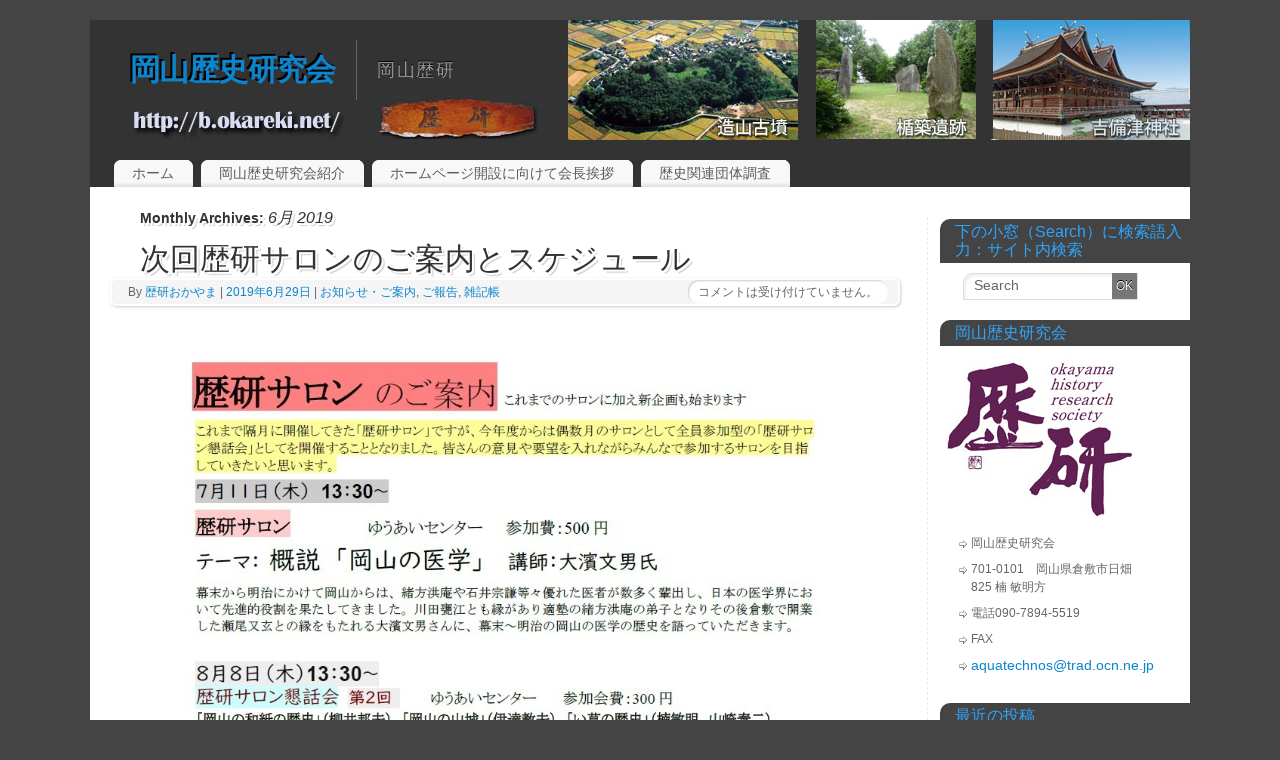

--- FILE ---
content_type: text/html; charset=UTF-8
request_url: http://b.okareki.net/2019/06/
body_size: 45231
content:
<!DOCTYPE html>
<html dir="ltr" lang="ja">
<head>
<meta http-equiv="X-UA-Compatible" content="IE=9" /> 
<meta charset="UTF-8" />
<title>6月 | 2019 | 岡山歴史研究会</title>
<link rel="profile" href="http://gmpg.org/xfn/11" />
<link rel="pingback" href="http://b.okareki.net/xmlrpc.php" />
<link rel="shortcut icon" href="http://b.okareki.net/wp-content/themes/mantra2/favicon.ico" />
<link rel="alternate" type="application/rss+xml" title="岡山歴史研究会 &raquo; フィード" href="http://b.okareki.net/feed/" />
<link rel="alternate" type="application/rss+xml" title="岡山歴史研究会 &raquo; コメントフィード" href="http://b.okareki.net/comments/feed/" />
<link rel='stylesheet' id='contact-form-7-css'  href='http://b.okareki.net/wp-content/plugins/contact-form-7/includes/css/styles.css?ver=3.2' type='text/css' media='all' />
<link rel='stylesheet' id='mantras-css'  href='http://b.okareki.net/wp-content/themes/mantra2/style.css?ver=3.3.2' type='text/css' media='all' />
<link rel='stylesheet' id='A2A_SHARE_SAVE-css'  href='http://b.okareki.net/wp-content/plugins/add-to-any/addtoany.min.css?ver=1.12' type='text/css' media='all' />

<style>
.single-attachment #content,#wrapper, #access, #colophon, #branding, #main,  .attachment img { width:1100px ;}
#access .menu-header, div.menu {width:1088px ;}
#content img {	max-width:760px;}
#content .wp-caption{	max-width:770px;}

#content { width:790px;}
#primary,#secondary {width:250px;} 

#content p, #content ul, #content ol {
font-size:15px;
}
* {font-family:&quot;Segoe UI&quot;, Arial, sans-serif ; } body { background-color:#444444 ;} #header { background-color:#333333  ;} #footer { background-color:#d7d5e3  ;} #footer2 { background-color:#e8e7ef  ;} #site-title span a { color:#0D85CC  ;} #site-description { color:#999999  ;} #content p, #content ul, #content ol { color:#333333  ;} .widget-area a:link, .widget-area a:visited, a:link, a:visited ,#searchform #s:hover , #container #s:hover, #access a:hover, #wp-calendar tbody td a , #site-info a ,#site-copyright a, #access li:hover > a, #access ul ul :hover > a { color:#0D85CC;}  a:hover, .entry-meta a:hover, .entry-utility a:hover , .widget-area a:hover { color:#333333 ;} #content .entry-title a, #content .entry-title, #content h1, #content h2, #content h3, #content h4, #content h5, #content h6{ color:#333333 ;} #content .entry-title a:hover { color:#000000 ;} .widget-title { background-color:#444444 ;} .widget-title { color:#2EA5FD  ;} #footer-widget-area .widget-title { color:#0C85CD ;} #footer-widget-area a { color:#666666  ;} #footer-widget-area a:hover { color:#888888  ;}  .entry-time {display:none;} </style>

<style>/* Mantra Custom CSS */  </style><script type='text/javascript' src='http://b.okareki.net/wp-includes/js/jquery/jquery.js?ver=1.7.1'></script>
<script type='text/javascript' src='http://b.okareki.net/wp-content/themes/mantra2/js/menu.js?ver=3.3.2'></script>
<script type='text/javascript' src='http://b.okareki.net/wp-content/themes/mantra2/js/top.js?ver=3.3.2'></script>
<link rel="EditURI" type="application/rsd+xml" title="RSD" href="http://b.okareki.net/xmlrpc.php?rsd" />
<link rel="wlwmanifest" type="application/wlwmanifest+xml" href="http://b.okareki.net/wp-includes/wlwmanifest.xml" /> 
<meta name="generator" content="WordPress 3.3.2" />

<script type="text/javascript"><!--
var a2a_config=a2a_config||{},wpa2a={done:false,html_done:false,script_ready:false,script_load:function(){var a=document.createElement('script'),s=document.getElementsByTagName('script')[0];a.type='text/javascript';a.async=true;a.src='http://static.addtoany.com/menu/page.js';s.parentNode.insertBefore(a,s);wpa2a.script_load=function(){};},script_onready:function(){wpa2a.script_ready=true;if(wpa2a.html_done)wpa2a.init();},init:function(){for(var i=0,el,target,targets=wpa2a.targets,length=targets.length;i<length;i++){el=document.getElementById('wpa2a_'+(i+1));target=targets[i];a2a_config.linkname=target.title;a2a_config.linkurl=target.url;if(el){a2a.init('page',{target:el});el.id='';}wpa2a.done=true;}wpa2a.targets=[];}};a2a_config.callbacks=a2a_config.callbacks||[];a2a_config.callbacks.push({ready:wpa2a.script_onready});a2a_config.templates=a2a_config.templates||{};a2a_localize = {
	Share: "共有",
	Save: "ブックマーク",
	Subscribe: "購読",
	Email: "Email",
	Bookmark: "ブックマーク",
	ShowAll: "すべて表示する",
	ShowLess: "小さく表示する",
	FindServices: "サービスを探す",
	FindAnyServiceToAddTo: "追加するサービスを今すぐ探す",
	PoweredBy: "Powered by",
	ShareViaEmail: "Share via email",
	SubscribeViaEmail: "Subscribe via email",
	BookmarkInYourBrowser: "ブラウザにブックマーク",
	BookmarkInstructions: "Press Ctrl+D or \u2318+D to bookmark this page",
	AddToYourFavorites: "お気に入りに追加",
	SendFromWebOrProgram: "Send from any email address or email program",
	EmailProgram: "Email program",
	More: "More&#8230;"
};

//--></script>
<link rel="alternate" media="handheld" type="text/html" href="http://b.okareki.net/2019/06/" />
<link rel="stylesheet" id="rakuten-link-css" href="http://b.okareki.net/wp-content/plugins/wp-rakuten-link/rew-san.css" type="text/css" media="all" />
<script type="text/javascript">

  var _gaq = _gaq || [];
  _gaq.push(['_setAccount', 'UA-29442949-1']);
  _gaq.push(['_trackPageview']);

  (function() {
    var ga = document.createElement('script'); ga.type = 'text/javascript'; ga.async = true;
    ga.src = ('https:' == document.location.protocol ? 'https://ssl' : 'http://www') + '.google-analytics.com/ga.js';
    var s = document.getElementsByTagName('script')[0]; s.parentNode.insertBefore(ga, s);
  })();

</script>

</head>

<body class="archive date">
<script>
    jQuery(document).ready(function() {
    jQuery("#content img").addClass("imageSeven");
    });

</script>

<div id="toTop">^ Back to Top</div>

<div id="wrapper" class="hfeed">
<div id="header">

		<div id="masthead">
			<div id="branding" role="banner">
								<div id="site-title">
					<span>
						<a href="http://b.okareki.net/" title="岡山歴史研究会" rel="home">岡山歴史研究会</a>
					</span>
				</div>
				<div id="site-description">岡山歴研</div>

				
						<style> #branding { background:url(http://b.okareki.net/wp-content/uploads/2012/03/header1201.jpg) no-repeat;
								 width:1100px;
								 height:120px; }	}
</style>
													<div style="clear:both;"></div>
			</div><!-- #branding -->
		
			<div id="access" role="navigation">
			  				<div class="skip-link screen-reader-text"><a href="#content" title="コンテンツへ移動">コンテンツへ移動</a></div>
				<div class="menu-header"><ul id="menu-01" class="menu"><li id="menu-item-149" class="menu-item menu-item-type-custom menu-item-object-custom menu-item-home menu-item-149"><a href="http://b.okareki.net/">ホーム</a></li>
<li id="menu-item-151" class="menu-item menu-item-type-post_type menu-item-object-page menu-item-151"><a href="http://b.okareki.net/sample-page/">岡山歴史研究会紹介</a></li>
<li id="menu-item-152" class="menu-item menu-item-type-custom menu-item-object-custom menu-item-152"><a href="http://b.okareki.net/?p=37">ホームページ開設に向けて会長挨拶</a></li>
<li id="menu-item-1270" class="menu-item menu-item-type-taxonomy menu-item-object-category menu-item-1270"><a href="http://b.okareki.net/category/800/860/">歴史関連団体調査</a></li>
</ul></div>			</div><!-- #access -->
		</div><!-- #masthead -->

<div style="clear:both;"> </div>




	</div><!-- #header -->
	<div id="main">
	<div  id="forbottom" >
			<div id="socials">

</div>
<div style="clear:both;"> </div>
		<section id="container">
					<div id="primary" class="widget-area" role="complementary">

			<ul class="xoxo">

<li id="search-2" class="widget-container widget_search"><h3 class="widget-title">下の小窓（Search）に検索語入力：サイト内検索</h3>
<form method="get" id="searchform"
action="http://b.okareki.net//">
<input type="text" value="Search"
name="s" id="s"
onblur="if (this.value == '')
{this.value = 'Search';}"
onfocus="if (this.value == 'Search')
{this.value = '';}" />
<input type="submit" id="searchsubmit" value="OK" />
</form></li><li id="text-2" class="widget-container widget_text"><h3 class="widget-title">岡山歴史研究会</h3>			<div class="textwidget"><a href="http://b.okareki.net/"><img src="http://b.okareki.net/wp-content/uploads/2012/01/120112logo1.jpg" alt="岡山歴史研究会" title="岡山歴史研究会" /></a><br />
<ul>
<li>岡山歴史研究会</li>
<li>701-0101　岡山県倉敷市日畑<br />825 楠 敏明方</li>
<li>電話090-7894-5519</li>
<li>FAX</li>
<li><a href="mailto:aquatechnos@trad.ocn.ne.jp">aquatechnos@trad.ocn.ne.jp</a></li>
</ul>
</div>
		</li>		<li id="recent-posts-2" class="widget-container widget_recent_entries">		<h3 class="widget-title">最近の投稿</h3>		<ul>
				<li><a href="http://b.okareki.net/2026/01/09/%e3%81%82%e3%81%91%e3%81%be%e3%81%97%e3%81%a6%e3%81%8a%e3%82%81%e3%81%a7%e3%81%a8%e3%81%86%e3%81%94%e3%81%96%e3%81%84%e3%81%be%e3%81%99-2/" title="あけましておめでとうございます">あけましておめでとうございます</a></li>
				<li><a href="http://b.okareki.net/2025/12/26/%e3%80%8c%e6%ad%b4%e7%a0%94%e3%81%8a%e3%81%8b%e3%82%84%e3%81%be%e3%80%8d42%e5%8f%b7/" title="「歴研おかやま」42号">「歴研おかやま」42号</a></li>
				<li><a href="http://b.okareki.net/2025/11/30/%e3%80%8c%e4%bc%8a%e8%83%bd%e5%bf%a0%e6%95%ac%e3%80%80%e5%82%99%e5%89%8d%e3%80%81%e5%82%99%e4%b8%ad%e3%80%81%e7%be%8e%e4%bd%9c%e3%82%92%e6%b8%ac%e3%82%8b%e3%80%8d%e6%a9%8b%e6%9c%ac%e6%83%a3%e5%8f%b8/" title="「伊能忠敬　備前、備中、美作を測る」橋本惣司氏">「伊能忠敬　備前、備中、美作を測る」橋本惣司氏</a></li>
				<li><a href="http://b.okareki.net/2025/11/06/%e4%bc%9a%e5%a0%b1%e3%80%80%e3%80%8c%e6%ad%b4%e7%a0%94%e3%81%8a%e3%81%8b%e3%82%84%e3%81%be%e3%80%8d%ef%bc%94%ef%bc%91%e5%8f%b7/" title="会報　「歴研おかやま」４１号">会報　「歴研おかやま」４１号</a></li>
				<li><a href="http://b.okareki.net/2025/10/29/%ef%bc%91%ef%bc%91%e6%9c%88%ef%bc%91%e6%97%a5%e3%81%af%e3%80%8c%e8%b1%8a%e8%87%a3%e7%a7%80%e5%90%89%e3%81%ae%e4%b8%ad%e5%9b%bd%e5%a4%a7%e8%bf%94%e3%81%97%e3%81%ae%e7%9c%9f%e5%ae%9f%e3%83%bb%e7%89%9b/" title="１１月１日は「豊臣秀吉の中国大返しの真実・牛窓からの船利用」歴研サロンです。">１１月１日は「豊臣秀吉の中国大返しの真実・牛窓からの船利用」歴研サロンです。</a></li>
				<li><a href="http://b.okareki.net/2025/10/20/11%e6%9c%8814%e6%97%a5%e6%8e%a2%e8%a8%aa%e4%bc%9a%e3%81%ae%e3%81%94%e6%a1%88%e5%86%85/" title="11月14日探訪会のご案内">11月14日探訪会のご案内</a></li>
				<li><a href="http://b.okareki.net/2025/10/20/%e6%ad%b4%e7%a0%94%e3%82%b5%e3%83%ad%e3%83%b3%e3%81%ae%e3%81%94%e6%a1%88%e5%86%85-2/" title="歴研サロンのご案内">歴研サロンのご案内</a></li>
				<li><a href="http://b.okareki.net/2025/10/08/4063/" title="歴研サロン　タカミムスヒからアマテラスへ">歴研サロン　タカミムスヒからアマテラスへ</a></li>
				<li><a href="http://b.okareki.net/2025/09/22/%e3%80%8c%e6%97%a5%e6%9c%ac%e8%aa%9e%e3%81%af%e6%b6%88%e6%bb%85%e3%81%97%e3%81%a6%e3%81%97%e3%81%be%e3%81%86%e3%81%ae%e3%81%8b%e3%80%8d%e4%ba%95%e4%b8%8a%e7%9f%a5%e6%98%8e/" title="「日本語は消滅してしまうのか」井上知明">「日本語は消滅してしまうのか」井上知明</a></li>
				<li><a href="http://b.okareki.net/2025/08/08/%e6%ad%b4%e7%a0%94%e3%81%8a%e3%81%8b%e3%82%84%e3%81%be-%e7%ac%ac40%e5%8f%b7/" title="歴研おかやま 第40号">歴研おかやま 第40号</a></li>
				<li><a href="http://b.okareki.net/2025/08/08/%e6%ad%b4%e7%a0%94%e3%82%b5%e3%83%ad%e3%83%b3%e3%81%ae%e3%81%94%e6%a1%88%e5%86%85/" title="歴研サロンのご案内">歴研サロンのご案内</a></li>
				<li><a href="http://b.okareki.net/2025/07/05/%e6%ad%b4%e7%a0%94%e3%81%8a%e3%81%8b%e3%82%84%e3%81%be%e3%80%80%ef%bc%93%ef%bc%99%e5%8f%b7/" title="歴研おかやま　３９号">歴研おかやま　３９号</a></li>
				<li><a href="http://b.okareki.net/2025/07/05/%e3%80%8c%e8%81%96%e6%ad%a6%e5%a4%a9%e7%9a%87%e5%a4%a7%e5%98%97%e7%a5%ad%e6%9c%a8%e7%b0%a1%e5%87%ba%e5%9c%9f%e3%81%ae%e5%b9%b3%e5%9f%8e%e4%ba%ac%e3%81%a8%e5%82%99%e4%b8%ad%e5%9b%bd%e3%80%8d%e9%87%8e/" title="「聖武天皇大嘗祭木簡出土の平城京と備中国」野崎豊氏　">「聖武天皇大嘗祭木簡出土の平城京と備中国」野崎豊氏　</a></li>
				<li><a href="http://b.okareki.net/2025/04/23/4%e6%9c%8826%e6%97%a5%e5%9c%9f%e6%9b%9c%e6%97%a5%e3%81%af%e5%b2%a1%e5%b1%b1%e5%9b%bd%e9%9a%9b%e4%ba%a4%e6%b5%81%e3%82%bb%e3%83%b3%e3%82%bf%e3%83%bc%e3%81%ab%e3%81%a6%e7%b7%8f%e4%bc%9a%e3%81%a7/" title="4月26日土曜日は岡山国際交流センターにて総会です。">4月26日土曜日は岡山国際交流センターにて総会です。</a></li>
				<li><a href="http://b.okareki.net/2025/04/23/%e6%ad%b4%e7%a0%94%e3%81%8a%e3%81%8b%e3%82%84%e3%81%be%e3%80%8038%e5%8f%b7%e3%81%a7%e3%81%99%e3%80%82/" title="歴研おかやま　38号です。">歴研おかやま　38号です。</a></li>
				</ul>
		</li><li id="text-4" class="widget-container widget_text"><h3 class="widget-title">「隈取絵師」平茂寛著、3月7日発売</h3>			<div class="textwidget"><iframe src="http://rcm-jp.amazon.co.jp/e/cm?t=amzork-22&o=9&p=8&l=as1&asins=402250949X&ref=tf_til&fc1=000000&IS2=1&lt1=_blank&m=amazon&lc1=0000FF&bc1=000000&bg1=FFFFFF&f=ifr" style="width:120px;height:240px;" scrolling="no" marginwidth="0" marginheight="0" frameborder="0"></iframe>
</div>
		</li><li id="recent-comments-2" class="widget-container widget_recent_comments"><h3 class="widget-title">最近のコメント</h3><ul id="recentcomments"><li class="recentcomments"><a href="http://b.okareki.net/sample-page/#comment-230">岡山歴史研究会紹介</a> に <a href='http://b.okareki.net/2022/07/04/%e4%bb%a4%e5%92%8c%ef%bc%94%e5%b9%b4%e5%ba%a6%e5%b2%a1%e5%b1%b1%e6%ad%b4%e5%8f%b2%e7%a0%94%e7%a9%b6%e4%bc%9a%e7%b7%8f%e4%bc%9a%e8%b3%87%e6%96%99/' rel='external nofollow' class='url'>令和４年度岡山歴史研究会総会資料 | 岡山歴史研究会</a> より</li><li class="recentcomments"><a href="http://b.okareki.net/2018/04/27/%e6%ad%b4%e7%a0%94%e3%82%b5%e3%83%ad%e3%83%b3%ef%bc%95%e6%9c%88%e3%81%ae%e3%81%94%e6%a1%88%e5%86%85-2/#comment-225">歴研サロン５月のご案内</a> に <a href='http://viagracheap4o.com/' rel='external nofollow' class='url'>tommidmg</a> より</li><li class="recentcomments"><a href="http://b.okareki.net/2018/04/24/%e4%bc%9a%e5%a0%b1%e7%ac%ac20%e5%8f%b7%ef%bc%882017%e5%b9%b411%e6%9c%8814%e6%97%a5%ef%bc%89%e3%82%92%e6%8e%b2%e8%bc%89%e3%81%97%e3%81%be%e3%81%99%e3%80%82/#comment-224">会報第20号（2017年11月14日）を掲載します。</a> に <a href='http://viagraqlor.com/' rel='external nofollow' class='url'>Evelina</a> より</li><li class="recentcomments"><a href="http://b.okareki.net/2018/04/24/%e4%bc%9a%e5%a0%b1%e7%ac%ac20%e5%8f%b7%ef%bc%882017%e5%b9%b411%e6%9c%8814%e6%97%a5%ef%bc%89%e3%82%92%e6%8e%b2%e8%bc%89%e3%81%97%e3%81%be%e3%81%99%e3%80%82/#comment-223">会報第20号（2017年11月14日）を掲載します。</a> に <a href='http://customessaywrtsrv.com/' rel='external nofollow' class='url'>Customeressay</a> より</li><li class="recentcomments"><a href="http://b.okareki.net/2018/04/24/%e4%bc%9a%e5%a0%b1%e7%ac%ac20%e5%8f%b7%ef%bc%882017%e5%b9%b411%e6%9c%8814%e6%97%a5%ef%bc%89%e3%82%92%e6%8e%b2%e8%bc%89%e3%81%97%e3%81%be%e3%81%99%e3%80%82/#comment-222">会報第20号（2017年11月14日）を掲載します。</a> に <a href='http://essaywritekd.com/' rel='external nofollow' class='url'>Customwriting</a> より</li><li class="recentcomments"><a href="http://b.okareki.net/2015/03/27/3%e6%9c%8827%e6%97%a5%e7%8f%be%e5%9c%a8%e3%81%ae%e5%bd%b9%e5%93%a1%e5%90%8d%e7%b0%bf%e3%82%92%ef%bd%95%ef%bd%90%e3%81%97%e3%81%be%e3%81%97%e3%81%9f%e3%80%82/#comment-221">3月27日現在の役員名簿をＵＰしました。</a> に <a href='http://b.okareki.net/2015/02/25/%e5%bd%b9%e5%93%a1%e5%90%8d%e7%b0%bf%e3%82%92%e6%9b%b4%e6%96%b0%e3%81%97%e3%81%be%e3%81%97%e3%81%9f/' rel='external nofollow' class='url'>役員名簿を更新しました | 岡山歴史研究会</a> より</li><li class="recentcomments"><a href="http://b.okareki.net/2013/10/04/%e9%87%91%e5%8b%a2%e5%a4%a7%e6%98%8e%e7%a5%9e%e3%81%a8%e3%80%8c%e6%9c%b1%e7%ab%b9%e3%80%8d%e3%81%ae%e8%ac%82%e3%82%8c/#comment-202">金勢大明神と「朱竹」の謂れ</a> に 山崎泰二 より</li><li class="recentcomments"><a href="http://b.okareki.net/2012/09/11/%e7%86%8a%e5%b1%b1%e9%81%ba%e8%b7%a1%e8%aa%bf%e6%9f%bb%e3%83%bb%e7%a0%94%e7%a9%b6%e4%bc%9a%e3%81%ae%e5%89%af%e4%bc%9a%e9%95%b7%e3%80%80%e5%b2%a1%e9%87%8e%e9%80%b2%e6%b0%8f%e3%81%8b%e3%82%89%e3%80%8e/#comment-201">熊山遺跡調査・研究会の副会長　岡野進氏から『熊山遺跡と秦氏・和気氏のかかわり』の文章が届きました</a> に 事務局長（山本） より</li><li class="recentcomments"><a href="http://b.okareki.net/2012/09/11/%e7%86%8a%e5%b1%b1%e9%81%ba%e8%b7%a1%e8%aa%bf%e6%9f%bb%e3%83%bb%e7%a0%94%e7%a9%b6%e4%bc%9a%e3%81%ae%e5%89%af%e4%bc%9a%e9%95%b7%e3%80%80%e5%b2%a1%e9%87%8e%e9%80%b2%e6%b0%8f%e3%81%8b%e3%82%89%e3%80%8e/#comment-152">熊山遺跡調査・研究会の副会長　岡野進氏から『熊山遺跡と秦氏・和気氏のかかわり』の文章が届きました</a> に 井山良彦 より</li><li class="recentcomments"><a href="http://b.okareki.net/2013/01/28/%e3%81%8b%e3%81%ad%e3%81%93%ef%bc%88%e9%87%91%e5%ad%90%ef%bc%89%e5%a7%93%e4%b8%80%e6%97%8f%e3%82%92%e6%b1%82%e3%82%81%e3%81%a6-%e3%80%80500%e5%b9%b4%e5%89%8d%e4%bd%9c%e5%b7%9e%e3%81%ab%e8%b5%b4/#comment-139">かねこ（金子）姓一族を求めて 　500年前作州に赴任した一族は健在か？</a> に 事務局長（山本） より</li><li class="recentcomments"><a href="http://b.okareki.net/2013/01/28/%e3%81%8b%e3%81%ad%e3%81%93%ef%bc%88%e9%87%91%e5%ad%90%ef%bc%89%e5%a7%93%e4%b8%80%e6%97%8f%e3%82%92%e6%b1%82%e3%82%81%e3%81%a6-%e3%80%80500%e5%b9%b4%e5%89%8d%e4%bd%9c%e5%b7%9e%e3%81%ab%e8%b5%b4/#comment-138">かねこ（金子）姓一族を求めて 　500年前作州に赴任した一族は健在か？</a> に 大井　透 より</li><li class="recentcomments"><a href="http://b.okareki.net/2012/09/30/%e4%b8%ad%e5%9b%bd%e3%81%ae%e5%8d%b0%e6%96%87%ef%bc%88%e3%81%84%e3%82%93%e3%81%b6%e3%82%93%ef%bc%89%e5%9c%9f%e5%99%a8%e3%81%8c%e7%a4%ba%e3%81%99%e3%82%82%e3%81%ae/#comment-135">中国の印文（いんぶん）土器が示すもの</a> に satou より</li><li class="recentcomments"><a href="http://b.okareki.net/2012/05/09/%e5%82%99%e5%89%8d%e5%9b%bd%e3%81%ae%e9%87%91%e5%b1%b1%e3%83%bb%e9%8a%80%e5%b1%b1%e3%83%bb%e9%8a%85%e5%b1%b1%e3%81%a8%e9%89%84%e5%b1%b1%e3%82%92%e6%95%99%e3%81%88%e3%81%a6%e4%b8%8b%e3%81%95%e3%81%84/#comment-64">備前国の金山・銀山・銅山と鉄山を教えて下さい。</a> に <a href='http://www.geocities.jp/ki_warabi/' rel='external nofollow' class='url'>丸谷憲ニ</a> より</li><li class="recentcomments"><a href="http://b.okareki.net/2012/05/09/%e5%82%99%e5%89%8d%e5%9b%bd%e3%81%ae%e9%87%91%e5%b1%b1%e3%83%bb%e9%8a%80%e5%b1%b1%e3%83%bb%e9%8a%85%e5%b1%b1%e3%81%a8%e9%89%84%e5%b1%b1%e3%82%92%e6%95%99%e3%81%88%e3%81%a6%e4%b8%8b%e3%81%95%e3%81%84/#comment-63">備前国の金山・銀山・銅山と鉄山を教えて下さい。</a> に ヤマ より</li><li class="recentcomments"><a href="http://b.okareki.net/2012/05/22/522-%e9%96%8b%e6%a5%ad%e3%80%80%e6%9d%b1%e4%ba%ac%e3%82%b9%e3%82%ab%e3%82%a4%e3%83%84%e3%83%aa%e3%83%bc%e3%81%ab%e8%a4%87%e8%a3%bd%e5%b1%95%e7%a4%ba%e3%80%80%e3%80%81%e6%b4%a5%e5%b1%b1%e8%97%a9/#comment-62">5/22 開業　東京スカイツリーに複製展示　、津山藩お抱え絵師・鍬形蕙斎の江戸一目図屏風解説本が出版された</a> に 事務局長（山本） より</li></ul></li><li id="archives-2" class="widget-container widget_archive"><h3 class="widget-title">アーカイブ</h3>		<ul>
			<li><a href='http://b.okareki.net/2026/01/' title='2026年1月'>2026年1月</a></li>
	<li><a href='http://b.okareki.net/2025/12/' title='2025年12月'>2025年12月</a></li>
	<li><a href='http://b.okareki.net/2025/11/' title='2025年11月'>2025年11月</a></li>
	<li><a href='http://b.okareki.net/2025/10/' title='2025年10月'>2025年10月</a></li>
	<li><a href='http://b.okareki.net/2025/09/' title='2025年9月'>2025年9月</a></li>
	<li><a href='http://b.okareki.net/2025/08/' title='2025年8月'>2025年8月</a></li>
	<li><a href='http://b.okareki.net/2025/07/' title='2025年7月'>2025年7月</a></li>
	<li><a href='http://b.okareki.net/2025/04/' title='2025年4月'>2025年4月</a></li>
	<li><a href='http://b.okareki.net/2024/05/' title='2024年5月'>2024年5月</a></li>
	<li><a href='http://b.okareki.net/2024/04/' title='2024年4月'>2024年4月</a></li>
	<li><a href='http://b.okareki.net/2024/03/' title='2024年3月'>2024年3月</a></li>
	<li><a href='http://b.okareki.net/2024/02/' title='2024年2月'>2024年2月</a></li>
	<li><a href='http://b.okareki.net/2023/12/' title='2023年12月'>2023年12月</a></li>
	<li><a href='http://b.okareki.net/2023/11/' title='2023年11月'>2023年11月</a></li>
	<li><a href='http://b.okareki.net/2023/07/' title='2023年7月'>2023年7月</a></li>
	<li><a href='http://b.okareki.net/2023/05/' title='2023年5月'>2023年5月</a></li>
	<li><a href='http://b.okareki.net/2023/02/' title='2023年2月'>2023年2月</a></li>
	<li><a href='http://b.okareki.net/2022/10/' title='2022年10月'>2022年10月</a></li>
	<li><a href='http://b.okareki.net/2022/07/' title='2022年7月'>2022年7月</a></li>
	<li><a href='http://b.okareki.net/2022/05/' title='2022年5月'>2022年5月</a></li>
	<li><a href='http://b.okareki.net/2022/04/' title='2022年4月'>2022年4月</a></li>
	<li><a href='http://b.okareki.net/2022/03/' title='2022年3月'>2022年3月</a></li>
	<li><a href='http://b.okareki.net/2022/02/' title='2022年2月'>2022年2月</a></li>
	<li><a href='http://b.okareki.net/2021/05/' title='2021年5月'>2021年5月</a></li>
	<li><a href='http://b.okareki.net/2020/11/' title='2020年11月'>2020年11月</a></li>
	<li><a href='http://b.okareki.net/2020/04/' title='2020年4月'>2020年4月</a></li>
	<li><a href='http://b.okareki.net/2020/02/' title='2020年2月'>2020年2月</a></li>
	<li><a href='http://b.okareki.net/2020/01/' title='2020年1月'>2020年1月</a></li>
	<li><a href='http://b.okareki.net/2019/12/' title='2019年12月'>2019年12月</a></li>
	<li><a href='http://b.okareki.net/2019/11/' title='2019年11月'>2019年11月</a></li>
	<li><a href='http://b.okareki.net/2019/10/' title='2019年10月'>2019年10月</a></li>
	<li><a href='http://b.okareki.net/2019/09/' title='2019年9月'>2019年9月</a></li>
	<li><a href='http://b.okareki.net/2019/08/' title='2019年8月'>2019年8月</a></li>
	<li><a href='http://b.okareki.net/2019/07/' title='2019年7月'>2019年7月</a></li>
	<li><a href='http://b.okareki.net/2019/06/' title='2019年6月'>2019年6月</a></li>
	<li><a href='http://b.okareki.net/2019/03/' title='2019年3月'>2019年3月</a></li>
	<li><a href='http://b.okareki.net/2019/02/' title='2019年2月'>2019年2月</a></li>
	<li><a href='http://b.okareki.net/2019/01/' title='2019年1月'>2019年1月</a></li>
	<li><a href='http://b.okareki.net/2018/12/' title='2018年12月'>2018年12月</a></li>
	<li><a href='http://b.okareki.net/2018/10/' title='2018年10月'>2018年10月</a></li>
	<li><a href='http://b.okareki.net/2018/09/' title='2018年9月'>2018年9月</a></li>
	<li><a href='http://b.okareki.net/2018/07/' title='2018年7月'>2018年7月</a></li>
	<li><a href='http://b.okareki.net/2018/06/' title='2018年6月'>2018年6月</a></li>
	<li><a href='http://b.okareki.net/2018/04/' title='2018年4月'>2018年4月</a></li>
	<li><a href='http://b.okareki.net/2018/03/' title='2018年3月'>2018年3月</a></li>
	<li><a href='http://b.okareki.net/2018/02/' title='2018年2月'>2018年2月</a></li>
	<li><a href='http://b.okareki.net/2017/12/' title='2017年12月'>2017年12月</a></li>
	<li><a href='http://b.okareki.net/2017/10/' title='2017年10月'>2017年10月</a></li>
	<li><a href='http://b.okareki.net/2017/08/' title='2017年8月'>2017年8月</a></li>
	<li><a href='http://b.okareki.net/2017/07/' title='2017年7月'>2017年7月</a></li>
	<li><a href='http://b.okareki.net/2017/04/' title='2017年4月'>2017年4月</a></li>
	<li><a href='http://b.okareki.net/2017/03/' title='2017年3月'>2017年3月</a></li>
	<li><a href='http://b.okareki.net/2017/02/' title='2017年2月'>2017年2月</a></li>
	<li><a href='http://b.okareki.net/2017/01/' title='2017年1月'>2017年1月</a></li>
	<li><a href='http://b.okareki.net/2016/12/' title='2016年12月'>2016年12月</a></li>
	<li><a href='http://b.okareki.net/2016/11/' title='2016年11月'>2016年11月</a></li>
	<li><a href='http://b.okareki.net/2016/07/' title='2016年7月'>2016年7月</a></li>
	<li><a href='http://b.okareki.net/2016/06/' title='2016年6月'>2016年6月</a></li>
	<li><a href='http://b.okareki.net/2016/03/' title='2016年3月'>2016年3月</a></li>
	<li><a href='http://b.okareki.net/2015/12/' title='2015年12月'>2015年12月</a></li>
	<li><a href='http://b.okareki.net/2015/09/' title='2015年9月'>2015年9月</a></li>
	<li><a href='http://b.okareki.net/2015/07/' title='2015年7月'>2015年7月</a></li>
	<li><a href='http://b.okareki.net/2015/06/' title='2015年6月'>2015年6月</a></li>
	<li><a href='http://b.okareki.net/2015/03/' title='2015年3月'>2015年3月</a></li>
	<li><a href='http://b.okareki.net/2015/02/' title='2015年2月'>2015年2月</a></li>
	<li><a href='http://b.okareki.net/2014/11/' title='2014年11月'>2014年11月</a></li>
	<li><a href='http://b.okareki.net/2014/09/' title='2014年9月'>2014年9月</a></li>
	<li><a href='http://b.okareki.net/2014/07/' title='2014年7月'>2014年7月</a></li>
	<li><a href='http://b.okareki.net/2014/06/' title='2014年6月'>2014年6月</a></li>
	<li><a href='http://b.okareki.net/2014/03/' title='2014年3月'>2014年3月</a></li>
	<li><a href='http://b.okareki.net/2014/02/' title='2014年2月'>2014年2月</a></li>
	<li><a href='http://b.okareki.net/2013/11/' title='2013年11月'>2013年11月</a></li>
	<li><a href='http://b.okareki.net/2013/10/' title='2013年10月'>2013年10月</a></li>
	<li><a href='http://b.okareki.net/2013/09/' title='2013年9月'>2013年9月</a></li>
	<li><a href='http://b.okareki.net/2013/08/' title='2013年8月'>2013年8月</a></li>
	<li><a href='http://b.okareki.net/2013/07/' title='2013年7月'>2013年7月</a></li>
	<li><a href='http://b.okareki.net/2013/06/' title='2013年6月'>2013年6月</a></li>
	<li><a href='http://b.okareki.net/2013/05/' title='2013年5月'>2013年5月</a></li>
	<li><a href='http://b.okareki.net/2013/04/' title='2013年4月'>2013年4月</a></li>
	<li><a href='http://b.okareki.net/2013/03/' title='2013年3月'>2013年3月</a></li>
	<li><a href='http://b.okareki.net/2013/02/' title='2013年2月'>2013年2月</a></li>
	<li><a href='http://b.okareki.net/2013/01/' title='2013年1月'>2013年1月</a></li>
	<li><a href='http://b.okareki.net/2012/12/' title='2012年12月'>2012年12月</a></li>
	<li><a href='http://b.okareki.net/2012/11/' title='2012年11月'>2012年11月</a></li>
	<li><a href='http://b.okareki.net/2012/10/' title='2012年10月'>2012年10月</a></li>
	<li><a href='http://b.okareki.net/2012/09/' title='2012年9月'>2012年9月</a></li>
	<li><a href='http://b.okareki.net/2012/08/' title='2012年8月'>2012年8月</a></li>
	<li><a href='http://b.okareki.net/2012/07/' title='2012年7月'>2012年7月</a></li>
	<li><a href='http://b.okareki.net/2012/06/' title='2012年6月'>2012年6月</a></li>
	<li><a href='http://b.okareki.net/2012/05/' title='2012年5月'>2012年5月</a></li>
	<li><a href='http://b.okareki.net/2012/04/' title='2012年4月'>2012年4月</a></li>
	<li><a href='http://b.okareki.net/2012/03/' title='2012年3月'>2012年3月</a></li>
	<li><a href='http://b.okareki.net/2012/02/' title='2012年2月'>2012年2月</a></li>
	<li><a href='http://b.okareki.net/2012/01/' title='2012年1月'>2012年1月</a></li>
		</ul>
</li><li id="categories-2" class="widget-container widget_categories"><h3 class="widget-title">カテゴリー</h3>		<ul>
	<li class="cat-item cat-item-4"><a href="http://b.okareki.net/category/200/" title="お知らせ・ご案内 に含まれる投稿をすべて表示">お知らせ・ご案内</a>
</li>
	<li class="cat-item cat-item-5"><a href="http://b.okareki.net/category/300/" title="ご報告 に含まれる投稿をすべて表示">ご報告</a>
</li>
	<li class="cat-item cat-item-6"><a href="http://b.okareki.net/category/400/" title="イベント・会議 に含まれる投稿をすべて表示">イベント・会議</a>
</li>
	<li class="cat-item cat-item-3"><a href="http://b.okareki.net/category/100/" title="会報 に含まれる投稿をすべて表示">会報</a>
</li>
	<li class="cat-item cat-item-21"><a href="http://b.okareki.net/category/%e5%8b%95%e7%94%bb%e3%83%bb%e9%9f%b3%e5%a3%b0/" title="動画・音声 に含まれる投稿をすべて表示">動画・音声</a>
</li>
	<li class="cat-item cat-item-28"><a href="http://b.okareki.net/category/800/860/" title="歴史関連団体調査関連">歴史関連団体調査</a>
</li>
	<li class="cat-item cat-item-7"><a href="http://b.okareki.net/category/600/" title="研究 に含まれる投稿をすべて表示">研究</a>
</li>
	<li class="cat-item cat-item-8"><a href="http://b.okareki.net/category/800/" title="資料室 に含まれる投稿をすべて表示">資料室</a>
</li>
	<li class="cat-item cat-item-1"><a href="http://b.okareki.net/category/000/" title="雑記帳 に含まれる投稿をすべて表示">雑記帳</a>
</li>
		</ul>
</li><li id="text-3" class="widget-container widget_text"><h3 class="widget-title">カウンター</h3>			<div class="textwidget"><!-- FC2カウンター ここから -->
<script language="javascript" type="text/javascript" src="http://counter1.fc2.com/counter.php?id=14023388&main=1"></script><noscript><img src="http://counter1.fc2.com/counter_img.php?id=14023388&main=1" /></noscript>
<!-- FC2カウンター ここまで -->
<br />(2012年3月1日公開)</div>
		</li><li id="meta-2" class="widget-container widget_meta"><h3 class="widget-title">メタ情報</h3>			<ul>
						<li><a href="http://b.okareki.net/wp-login.php">ログイン</a></li>
			<li><a href="http://b.okareki.net/feed/" title="このサイトを RSS2.0 で購読">投稿の <abbr title="Really Simple Syndication">RSS</abbr></a></li>
			<li><a href="http://b.okareki.net/comments/feed/" title="すべての投稿への最新コメントを RSS で購読">コメントの <abbr title="Really Simple Syndication">RSS</abbr></a></li>
			<li><a href="http://wordpress.org/" title="Powered by WordPress, state-of-the-art semantic personal publishing platform.">WordPress.org</a></li>
						</ul>
</li><li id="linkcat-19" class="widget-container widget_links"><h3 class="widget-title">お気に入り</h3>
	<ul class='xoxo blogroll'>
<li><a href="http://net-sealion.com/tatara/">備中国新見庄「たたら」</a></li>
<li><a href="http://www.rekishikan.com/rekken.htm">全国歴史研究会</a></li>
<li><a href="http://kibinonakayama.com/">吉備の中山を守る会</a></li>
<li><a href="http://kibi33.ddo.jp/kibiyamato/">吉備の歴史と文化を学ぶ会（吉備歴文会）</a></li>
<li><a href="http://yamadahoukoku.com/">山田方谷マニアックス</a></li>
<li><a href="http://www.okayama-world-heritage.com/">岡山藩郡代　津田永忠顕彰会</a></li>
<li><a href="http://tsuboigenzaemon.wordpress.com/">市久会・矢坂山を語る会</a></li>
<li><a href="http://www.hasukura.com/sensikodai.html">日本先史古代研究会</a></li>
<li><a href="http://www7a.biglobe.ne.jp/~nakanishi/kumatop.html">熊山遺跡群調査・研究会</a></li>
<li><a href="http://kibi33.com/tokushu/">特殊器台の会</a></li>
<li><a href="http://tairekisi.blogspot.jp/">田井歴史研究会</a></li>
<li><a href="http://www3.tvt.ne.jp/~nagataki/">美作の中世山城連絡協議会</a></li>
<li><a href="http://www.geocities.jp/ki_warabi/">黄蕨(きび)国と宝木伝説（丸谷運営委員）</a></li>

	</ul>
</li>
<li id="text-5" class="widget-container widget_text"><h3 class="widget-title">Adsense広告</h3>			<div class="textwidget"><script type="text/javascript"><!--
google_ad_client = "ca-pub-9203646328644114";
/* 160x600サイドバー */
google_ad_slot = "4012257512";
google_ad_width = 160;
google_ad_height = 600;
//-->
</script>
<script type="text/javascript"
src="http://pagead2.googlesyndication.com/pagead/show_ads.js">
</script></div>
		</li><li id="rss-2" class="widget-container widget_rss"><h3 class="widget-title"><a class='rsswidget' href='http://yamadahoukoku.com/feed' title='このサイトを RSS で購読'><img style='border:0' width='14' height='14' src='http://b.okareki.net/wp-includes/images/rss.png' alt='RSS' /></a> <a class='rsswidget' href='https://yamadahoukoku.com' title='改革の達人　幕府最後の老中主席の政治顧問　山田方谷とは'>山田方谷マニアックス</a></h3><ul><li><a class='rsswidget' href='https://yamadahoukoku.com/%E8%B2%A1%E6%94%BF%E5%86%8D%E5%BB%BA%E3%81%AE%E7%A5%9E%E6%A7%98%E3%83%BB%E5%B1%B1%E7%94%B0%E6%96%B9%E8%B0%B7%E3%82%86%E3%81%8B%E3%82%8A%E3%81%AE%E5%9C%B0%E3%82%92%E3%82%81%E3%81%90%E3%82%8B%E6%97%A5/' title='  今年は、大阪・神戸にお住まいの方対象に観光バスツアーを開催！ 第一弾　倉敷市・浅口市・笠岡市・井原市をめぐるツアーのテーマは「体験」。 お抹茶体験やいちご狩り、酒造での試飲体験などがあります。 第二弾　新見 […] [&hellip;]'>財政再建の神様・山田方谷ゆかりの地をめぐる日帰りツアーの参加者募集！</a> <span class="rss-date">2026年1月13日</span></li><li><a class='rsswidget' href='https://yamadahoukoku.com/%E3%80%903-7%EF%BC%88%E5%9C%9F%EF%BC%89%E3%80%91%E8%AC%9B%E6%BC%94%E4%BC%9A%E3%80%8C%E6%9B%B8%E7%B0%A1%E3%81%8B%E3%82%89%E3%81%BF%E3%82%8B%E5%B1%B1%E7%94%B0%E6%96%B9%E8%B0%B7%E3%81%A8%E4%B8%89/' title='  近年、山田方谷と三島中洲に関する重要資料の発見が相次いでいます。 今回はその中から特に倉敷と縁の深い資料として、三島中洲の生家である中島村の庄屋西三島家の資料（二松学舎大学所蔵）から山田方谷と三島中洲の幕末 […] [&hellip;]'>【3/7（土）】講演会「書簡からみる山田方谷と三島中洲 ―新出の西三島家資料を中心に」受講者募集</a> <span class="rss-date">2026年1月13日</span></li><li><a class='rsswidget' href='https://yamadahoukoku.com/%E5%B1%B1%E7%94%B0%E6%96%B9%E8%B0%B7%E3%82%BC%E3%83%9F%E3%83%8A%E3%83%BC%E3%83%ABvol-13%E3%80%80%E3%81%8C%E7%99%BA%E8%A1%8C%E3%81%95%E3%82%8C%E3%81%BE%E3%81%97%E3%81%9F%E3%80%82/' title='方谷研究会(著) 発行：明徳出版社 A5判 96ページ 定価 1,300 円+税 1,430 円（税込） Cコード C0021 0:一般 0:単行本 21:日本歴史 書店発売日 2025年12月8日 登録日 2025年1 […] [&hellip;]'>山田方谷ゼミナールVol. 13　が発行されました。</a> <span class="rss-date">2025年12月23日</span></li><li><a class='rsswidget' href='https://yamadahoukoku.com/%E5%B1%B1%E7%94%B0%E6%96%B9%E8%B0%B7%E3%82%AB%E3%83%AC%E3%83%B3%E3%83%80%E3%83%BC2026%E3%81%8C%E5%AE%8C%E6%88%90%E3%81%97%E3%81%BE%E3%81%97%E3%81%9F%E3%80%82/' title='  山田方谷150年記念事業実行委員会（高梁方谷会、方谷さんを広める高梁の会、山田方谷に学ぶ会、平成牛麓舎）では、郷土の偉人山田方谷の事蹟を多くの方々に知っていただく活動の一環として毎年恒例のカレンダーを制作し […] [&hellip;]'>山田方谷カレンダー2026が完成しました。</a> <span class="rss-date">2025年12月18日</span></li><li><a class='rsswidget' href='https://yamadahoukoku.com/%E6%96%B0%E8%A6%8B%E5%B8%82%E3%81%AB%E3%81%A6%E3%80%8C%E5%B1%B1%E7%94%B0%E6%96%B9%E8%B0%B7%E3%82%AD%E3%83%BC%E3%83%9B%E3%83%AB%E3%83%80%E3%83%BC%E3%80%8D%E8%B2%A9%E5%A3%B2%E4%B8%AD%EF%BC%81/' title='新見市にて「山田方谷キーホルダー」販売中！ ■商品概要 山田方谷キーホルダー 幕末の陽明学者・山田方谷ゆかりの地、新見市からキーホルダーが誕生しました。 新見市産のヒノキを使用し、新見の木づかいと木育の会の「木の葉art […] [&hellip;]'>新見市にて「山田方谷キーホルダー」販売中！</a> <span class="rss-date">2025年12月12日</span></li><li><a class='rsswidget' href='https://yamadahoukoku.com/%E3%80%8C%E6%96%B9%E8%B0%B7%E5%BC%81%E5%BD%93%E3%80%8D%E8%B2%A9%E5%A3%B2%E4%B8%AD%EF%BC%81/' title='「方谷弁当」販売中！ 方谷弁当 往時から松山藩で食べられていた食材を調べ、それらを使用したお弁当。 鮎の甘露煮など、山の幸だけでなく玉島港からの海の幸も取り入れています。 米は麦飯とし、デザートは高梁の銘菓の柚餅子を使用 […] [&hellip;]'>「方谷弁当」販売中！</a> <span class="rss-date">2025年12月12日</span></li><li><a class='rsswidget' href='https://yamadahoukoku.com/%E3%80%8C%E6%96%B9%E8%B0%B7%E4%B8%87%E5%8D%81%E3%81%BB%E3%81%86%E3%81%93%E3%81%8F%E3%81%BE%E3%82%93%E3%81%98%E3%82%85%E3%81%86%E3%80%8D%E8%B2%A9%E5%A3%B2%E4%B8%AD%EF%BC%81/' title='「方谷万十(ほうこくまんじゅう)」 白い皮に山田の「へ(やま)」と方谷の「方(ほう)」を焼き印している。 餡は、ほどよい甘さのこしあん。 １個　130円(税込) 5個(箱入)　800円(税込) ■販売店 あおやぎ菓子舗 […] [&hellip;]'>「方谷万十(ほうこくまんじゅう)」販売中！</a> <span class="rss-date">2025年12月12日</span></li><li><a class='rsswidget' href='https://yamadahoukoku.com/%E7%AC%AC14%E5%9B%9E%E5%BA%83%E5%91%8A%E7%A0%94%E7%A9%B6%E4%BC%9A%E3%81%8C%E9%96%8B%E5%82%AC%E3%81%95%E3%82%8C%E3%81%BE%E3%81%99/' title='  第14回広告研究会 令和7年11月30日　13：30～ 開催場所　岡山シティーミュージアム 13:30～ 総会 13:50～ 第１部　山田方谷と佐藤一斎 （１）和仁 守 （守史塾主宰、方谷研究会顧問） 「方 […] [&hellip;]'>第14回広告研究会が開催されます</a> <span class="rss-date">2025年10月20日</span></li><li><a class='rsswidget' href='https://yamadahoukoku.com/2025-5-23-%E3%81%AB%E3%80%8C%E5%B1%B1%E7%94%B0%E6%96%B9%E8%B0%B7%E3%81%A8%E3%81%9D%E3%81%AE%E6%99%82%E4%BB%A3%E3%80%8D-%E6%96%B9%E8%B0%B7%E7%A0%94%E7%A9%B6%E4%BC%9A-%E8%91%97-%E3%81%8C%E7%99%BA/' title='    2025/5/23 に「山田方谷とその時代」 方谷研究会 (著) が発行されました   非常にボリューミィで読み応えのある一冊、超おすすめです   山田方谷が生きた当時の社 […] [&hellip;]'>2025/5/23 に「山田方谷とその時代」 方谷研究会 (著) が発行されました</a> <span class="rss-date">2025年6月6日</span></li><li><a class='rsswidget' href='https://yamadahoukoku.com/%E5%B1%B1%E7%94%B0%E6%96%B9%E8%B0%B7%E3%82%BC%E3%83%9F%E3%83%8A%E3%83%BC%E3%83%AB%E7%AC%AC12%E5%8F%B7%E3%81%8C%E7%99%BA%E8%A1%8C%E3%81%95%E3%82%8C%E3%81%BE%E3%81%97%E3%81%9F/' title='    目次 山田方谷ゼミナール第12号 研究会報告論文 研究ノート 朝森要(方谷研究会名誉会長) 江戸時代の漢詩世界における山田方谷 森熊男(岡山大学名誉教授、方谷研究会会長) 「山田方谷と津山藩士 […] [&hellip;]'>山田方谷ゼミナール第12号が発行されました</a> <span class="rss-date">2025年3月17日</span></li></ul></li>			</ul>
		</div><!-- #primary .widget-area -->

 <!-- 1c -->
			<div id="content" role="main">

			
				<header class="page-header">
					<h1 class="page-title">
													Monthly Archives: <span>6月 2019</span>											</h1>
				</header>

				
								
					
	<article id="post-2608" class="post-2608 post type-post status-publish format-standard hentry category-200 category-300 category-000">
		<header class="entry-header">
						<h1 class="entry-title update-conf"><a href="http://b.okareki.net/2019/06/29/%e6%ac%a1%e5%9b%9e%e6%ad%b4%e7%a0%94%e3%82%b5%e3%83%ad%e3%83%b3%e3%81%ae%e3%81%94%e6%a1%88%e5%86%85%e3%81%a8%e3%82%b9%e3%82%b1%e3%82%b8%e3%83%a5%e3%83%bc%e3%83%ab-2/" title="次回歴研サロンのご案内とスケジュール へのパーマリンク" rel="bookmark">次回歴研サロンのご案内とスケジュール</a></h1>
			
						<div class="entry-meta">
					&nbsp; <span class="author vcard" >By  <a class="url fn n" href="http://b.okareki.net/author/rain2bo/" title="歴研おかやま の投稿をすべて表示">歴研おかやま</a> <span class="bl_sep">|</span></span> <span class="onDate"> <a href="http://b.okareki.net/2019/06/29/%e6%ac%a1%e5%9b%9e%e6%ad%b4%e7%a0%94%e3%82%b5%e3%83%ad%e3%83%b3%e3%81%ae%e3%81%94%e6%a1%88%e5%86%85%e3%81%a8%e3%82%b9%e3%82%b1%e3%82%b8%e3%83%a5%e3%83%bc%e3%83%ab-2/" title="11:41 AM" rel="bookmark"><span class="entry-date">2019年6月29日</span> <span class="entry-time"> - 11:41 AM</span></a> <span class="bl_sep">|</span> </span>  <span class="bl_categ"> <a href="http://b.okareki.net/category/200/" title="お知らせ・ご案内 の投稿をすべて表示" rel="category tag">お知らせ・ご案内</a>, <a href="http://b.okareki.net/category/300/" title="ご報告 の投稿をすべて表示" rel="category tag">ご報告</a>, <a href="http://b.okareki.net/category/000/" title="雑記帳 の投稿をすべて表示" rel="category tag">雑記帳</a> </span>  				<div class="comments-link">
				<span>コメントは受け付けていません。</span>			</div>
						</div><!-- .entry-meta -->
			
		
		</header><!-- .entry-header -->

						
												<div class="entry-content">
												<p><a href="http://b.okareki.net/wp-content/uploads/2019/06/b0a637330ef22d43b48f15a56221e2891.jpg"><img src="http://b.okareki.net/wp-content/uploads/2019/06/b0a637330ef22d43b48f15a56221e2891.jpg" alt="" title="歴研サロン" width="1006" height="2865" class="aligncenter size-full wp-image-2611" /></a></p>
<p><a href="http://b.okareki.net/wp-content/uploads/2019/06/8a18954ed268da48e215bdbd7aced2c1.pdf">歴研サロンのご案内R1pdf526KB</a></p>
<p>&nbsp;</p>
												</div><!-- .entry-content --> 
									
		
		<footer class="entry-meta2">
						</footer><!-- #entry-meta -->

	</article><!-- #post-2608 -->
				
				
			
			</div><!-- #content -->
		</section><!-- #primary -->


	<div style="clear:both;"></div>
	</div> <!-- #forbottom -->
	</div><!-- #main -->


	<div id="footer" role="contentinfo">
		<div id="colophon">




		</div><!-- #colophon -->

		<div id="footer2">
			<div id="site-info" >
				<a href="http://b.okareki.net/" title="岡山歴史研究会" rel="home">岡山歴史研究会</a>
			| <b title="Mantra 1.0" >Mantra</b> Theme by <a href="http://www.cryoutcreations.com" target="_blank" title="Cryout Creations" >Cryout Creations</a> | Powered by
							<a href="http://wordpress.org/"
						title="セマンティックなパブリッシングツール" rel="generator">
					 WordPress.				</a>

			</div>

			<!-- #site-info -->
	<div id="site-copyright">     </div> </div>

	</div><!-- #footer -->

</div><!-- #wrapper -->


<script type="text/javascript"><!--
wpa2a.targets=[];
wpa2a.html_done=true;if(wpa2a.script_ready&&!wpa2a.done)wpa2a.init();wpa2a.script_load();
//--></script>
<script type='text/javascript' src='http://b.okareki.net/wp-content/plugins/contact-form-7/includes/js/jquery.form.js?ver=3.09'></script>
<script type='text/javascript'>
/* <![CDATA[ */
var _wpcf7 = {"loaderUrl":"http:\/\/b.okareki.net\/wp-content\/plugins\/contact-form-7\/images\/ajax-loader.gif","sending":"\u9001\u4fe1\u4e2d ..."};
/* ]]> */
</script>
<script type='text/javascript' src='http://b.okareki.net/wp-content/plugins/contact-form-7/includes/js/scripts.js?ver=3.2'></script>

</body>
</html>


--- FILE ---
content_type: text/html; charset=utf-8
request_url: https://www.google.com/recaptcha/api2/aframe
body_size: 264
content:
<!DOCTYPE HTML><html><head><meta http-equiv="content-type" content="text/html; charset=UTF-8"></head><body><script nonce="DioaW362uOEcAIK27coqmg">/** Anti-fraud and anti-abuse applications only. See google.com/recaptcha */ try{var clients={'sodar':'https://pagead2.googlesyndication.com/pagead/sodar?'};window.addEventListener("message",function(a){try{if(a.source===window.parent){var b=JSON.parse(a.data);var c=clients[b['id']];if(c){var d=document.createElement('img');d.src=c+b['params']+'&rc='+(localStorage.getItem("rc::a")?sessionStorage.getItem("rc::b"):"");window.document.body.appendChild(d);sessionStorage.setItem("rc::e",parseInt(sessionStorage.getItem("rc::e")||0)+1);localStorage.setItem("rc::h",'1770110713288');}}}catch(b){}});window.parent.postMessage("_grecaptcha_ready", "*");}catch(b){}</script></body></html>

--- FILE ---
content_type: text/css
request_url: http://b.okareki.net/wp-content/themes/mantra2/style.css?ver=3.3.2
body_size: 41336
content:
/*
Theme Name: Mantra
Theme URI: http://www.riotreactions.com/mantra
Description: Mantra is a general purpose WordPress theme, featuring a whole pack of over 60 options and easy to use tweaks, capable of tuning WordPress to your very specific needs and likes. With the help of a simple and efficient user interface you can customize everything:the layout (columns position), total and partial site widths, colors (all texts, links, backgrounds etc.), fonts (over 20 font-families to choose from), text and header sizes, post metas, post excerpts, post formats, header and background images, menus, social media links and icons, pins, bullets and more. With 7 widget areas, subtle animations, modern graphics and an easy and responsive admin section, you can start creating your dream site right now.
Author: Cryout Creations
Author URI: http://www.cryoutcreations.com
Version: 1.7.2
License: GNU General Public License v2.0
License URI: http://www.gnu.org/licenses/gpl-2.0.html
Tags: black, red, blue, white, silver, light, dark, one-column, two-columns, three-columns, right-sidebar, left-sidebar, flexible-width, fixed-width, custom-background, custom-colors, custom-header, custom-menu, featured-image-header, featured-images, front-page-post-form, full-width-template,  microformats, post-formats, rtl-language-support,  sticky-post, theme-options, threaded-comments, translation-ready
*/


/* =Reset default browser CSS. Based on work by Eric Meyer: http://meyerweb.com/eric/tools/css/reset/index.html
-------------------------------------------------------------- */

html, body, div, span, applet, object, iframe,
h1, h2, h3, h4, h5, h6, p, blockquote, pre,
a, abbr, acronym, address, big, cite, code,
del, dfn, em, font, img, ins, kbd, q, s, samp,
small, strike, strong, sub, sup, tt, var,
b, u, i, center,
dl, dt, dd, ol, ul, li,
fieldset, form, label, legend{
	background: transparent;
	border: 0;
	margin: 0;
	padding: 0;
	vertical-align: baseline;
}

table, tbody, tfoot, thead, tr, th, td {
	background: transparent;
	border: 0;
	margin: 0;
	padding: 0;
}

body {
	line-height: 1;
}
h1, h2, h3, h4, h5, h6 {
	clear: both;
	font-weight: normal;
}
ol, ul {
	list-style: none;
}


blockquote {
 border : 2px solid #EEE;
padding:30px !important;
display:block;
 background-color: #FAFAFA;
 quotes: "\201C" "\201D";
	font-style: normal;
	padding: 0 3em;
width:75% !important;
margin:0 auto;
clear:both;
float:none;
color:#999;
 }
blockquote:before { content: open-quote; font-weight: bold;font-size:1.5em; }
 blockquote:after { content: close-quote; font-weight: bold;float:right;font-size:1.5em;} 


del {
	text-decoration: line-through;
}
/* tables still need 'cellspacing="0"' in the markup */
table {

	border-collapse: collapse;
	border-spacing: 0;
}
a img {
	border: none;
}

/* =Layout
-------------------------------------------------------------- */

/*
LAYOUT: Two columns
DESCRIPTION: Two-column fixed layout with one sidebar right of content
*/
/*
#container {
	float: left;
	margin: 0 -310px 0 0;
	width: 100%;
}
#content {
	margin: 0 0px 0 20px;
	width:790px;
}
#primary,
#secondary {
	float: right;
	overflow: hidden;
	width:250px;
	border-left:1px dashed #EAEAEA;
	padding-left:12px;
	margin-top:10px;

}
#primary {
min-height:200px;
}

#secondary {
	clear: right;
}
#footer {
	clear: both;
	width: 100%;
}
*/


#container {
	float: none;
	margin:0;
	width: 100%;
}
#content {
	display:block;
	float:left;
	margin: 0 0px 0 20px;
	width:790px;
}
#primary,
#secondary {
	display:block;
	float: right;
	overflow: hidden;
	width:125px;
	border-left:1px dashed #EAEAEA;
	padding-left:12px;
	margin-top:10px;

}
#primary {
min-height:200px;
}

#secondary {
	/*clear: right;*/
}
#footer {
	clear: both;
	width: 100%;
}



/*
LAYOUT: One column, no sidebar
DESCRIPTION: One centered column with no sidebar
*/

.one-column #content {
	margin: 0 auto;
	width: 95%;
}

/*
LAYOUT: Full width, no sidebar
DESCRIPTION: Full width content with no sidebar; used for attachment pages
*/

.single-attachment #content {
	margin: 0 auto;
	width: 1100px;
}


/* =Fonts
-------------------------------------------------------------- */
body,
input,
textarea,
.page-title span,
.pingback a.url {
font-family:Segoe UI, Arial, sans-serif;
}
h3#comments-title,
h3#reply-title,
#access .menu,
#access div.menu ul,
#cancel-comment-reply-link,
.form-allowed-tags,
#site-info,
#site-title,
#wp-calendar,
.comment-meta,
.comment-body tr th,
.comment-body thead th,
.entry-content label,
.entry-content tr th,
.entry-content thead th,
.entry-meta,
.entry-title,
.entry-utility,
#respond label,
.navigation,
.page-title,
.pingback p,
.reply,
.widget-title,
.wp-caption-text,
input[type=submit] {
font-family:Segoe UI, Arial, sans-serif;
}
pre {
	font-family: "Courier 10 Pitch", Courier, monospace;
}
code {
	font-family: Monaco, Consolas, "Andale Mono", "DejaVu Sans Mono", monospace;
}

/* =Structure
-------------------------------------------------------------- */

/* The main theme structure */
#access .menu-header,
div.menu,
#colophon,
#branding,
#main,
#wrapper {
	margin: 0 auto;
	width: 1100px;
}

#branding {
display:block;
float:none;
clear:both;
height:60px;
padding-top:0;
padding-top:10px;
padding-bottom:0px;
}

#forbottom, #forbottom2 {min-height:530px;}



#wrapper {
	padding: 20px 20px 0;
	
}

/* Structure the footer area */
#footer-widget-area {
	overflow: hidden;
}
#footer-widget-area .widget-area {
	float: left;
	margin-right: 20px;
	width: 22%;
}
#footer-widget-area #fourth {
	margin-right: 0;
}
#site-info {
	float: none;
	font-size: 12px;
	font-weight: bold;

}
#site-generator {
	float: right;
	width: 220px;
}


/* =Global Elements
-------------------------------------------------------------- */

/* Main global 'theme' and typographic styles */
body {
	padding-bottom:10px;
	background: #333;
	/*text-shadow: #999 1px -1px 5px;
	-moz-text-shadow: #999 1px -1px 5px;
	-webkit-text-shadow: #999 1px -1px 5px;
	*/


}

body,
input,
textarea {
	color: #666;
	font-size: 12px;
	line-height: 18px;

}
hr {
	background-color: #d7d7d7;
	border: 0;
	clear: both;
	height: 1px;
	margin-bottom: 18px;
}

/* Text elements */
p {
	margin-bottom: 18px;
}
ul {

	margin: 0 0 18px 1.5em;

}

ul li, ol li {
padding:2px 0;
}

#content ul>li {
	background: url(images/mantra_bullet.png) 0px 10px no-repeat;
	text-indent:20px;
}

#content ol>li {

	text-indent:0px;
}


#content li li {
margin-left:15px;
}


ol {
	list-style: decimal;
	margin: 0 0 18px 1.5em;

}
ol ol {
	list-style: upper-alpha;
}
ol ol ol {
	list-style: lower-roman;
}
ol ol ol ol {
	list-style: lower-alpha;
}
ul ul,
ol ol,
ul ol,
ol ul {
	margin-bottom: 0;
}
dl {
	margin: 0 0 24px 0;
}
dt {
	font-weight: bold;
}
dd {
	margin-bottom: 18px;
}
strong {
	font-weight: bold;
}
cite,
em,
i {
	font-style: italic;
}
big {
	font-size: 131.25%;
}
ins {
	background: #D9EFFD;
	text-decoration: none;
}

blockquote cite,
blockquote em,
blockquote i {
	font-style: normal;
}
pre {
	background: #F8F8F8;
	color: #222;

	line-height: 18px;
	margin-bottom: 18px;
	padding: 1.5em;
	border:1px dashed #ddd;
}
abbr,
acronym {
	border-bottom: 1px dotted #666;
	cursor: help;
}
sup,
sub {
	height: 0;
	line-height: 1;
	position: relative;

	vertical-align: baseline;
}
sup {
	bottom: 1ex;
}
sub {
	top: .5ex;
}
input[type="text"],
textarea {
	background: #fff;
	border: 1px solid #DDD;
	box-shadow: inset 2px 2px 3px #EEE;
	-moz-box-shadow: inset 1px 1px 1px  #EEE;
	-webkit-box-shadow: inset 2px 2px 3px  #EEE;
	padding-left:5px;
	border-radius:5px;
	-moz-border-radius:5px;
	-webkit-border-radius:5px
}
a:link {
    color: #0D85CC;text-decoration:none;
}
a:visited {
	color: #0D85CC;text-decoration:none;;
}
a:active,
a:hover {
	color: #000;
}

/* Text meant only for screen readers */
.screen-reader-text {
	position: absolute;
	left: -9000px;
}


/* =Header
-------------------------------------------------------------- */

#header {
background:none;

}
#site-title {
	float: left;

	font-size: 30px;
	line-height: 60px;
	margin-top:10px;
	margin-left:20px;
	padding-left:20px;
}
#site-title a {
	color: #EEE;
	font-weight: bold;
	text-decoration: none;
	font-variant: small-caps;
    letter-spacing: -0.02em;
 	text-shadow: -2px -2px 0px #000;
}

#site-description {
	display:inline;
	float: left;
	font-size: 18px;
	line-height:60px;
	margin-top:10px;
	margin-left:20px;
	color:#999;
	border-left:1px solid #666;
	padding-left:20px;
	letter-spacing: 0.1em;
	text-shadow: 0px -1px 0px #000;
}

/* This is the custom header image */



/* =Menu
-------------------------------------------------------------- */

#access {
	display: block;
	float: left;
	margin: 0 auto;
	margin-top:10px;
}
#access .menu-header,
div.menu {
	font-size: 14px;
	margin-left: 12px;

}
#access .menu-header ul,
div.menu ul {
	list-style: none;
	margin: 0;
}
#access .menu-header li,
div.menu li {
	float: left;
	position: relative;
	padding:0px;
	background:url(images/mantra_menu.png) top left no-repeat;
	height: 27px;
	margin-left:10px;
}

 #access   li.current_page_item {
background:url(images/mantra_menu_current.png) top left no-repeat;
}

 #access  li.current-menu-item {
background:url(images/mantra_menu_current.png) top left no-repeat;
}

#access a {
	color: #5F5B5B;
	display: block;
	height: 27px;
	margin-left:10px;
	padding-right: 10px;
	padding-top:4px;
	padding-right:25px;
	text-decoration: none;
	font-weight:normal !important;
	background:url(images/mantra_menu.png) top right no-repeat;
	position:relative;
	right:-10px;
}

#access .menu-header li:hover,
div.menu li:hover, #access a:hover {
color:#0C85CD ;
}

#access ul ul {
	display: none;
	position: absolute;
	top: 29px;
	left: 0px important;
	float: left;
	z-index: 99999;
	background:url(images/mantra_menu_down.png)  0px 0px no-repeat;
	padding:12px 0px 0px;
	/*border-bottom:1px solid #CCC;*/
}
#access ul ul li {
	display:block !important;
	background:#FFF !important;
/*	border-left:1px solid #CCC;
	border-right:1px solid #CCC;*/
	margin-left:0 !important;
	margin-right:0px !important;
	/*padding-left:10px;
	padding-right:10px;*/ /* disabled for submenu width fix */
	padding-top:6px;

}

#access ul { }
#access ul li { }
#access ul li ul {
      display: none; /* submenu width fix */ }

#access ul ul li {  /* level 2 */
      border: 0;
      width: 100%; /* submenu width fix */
      border-left: 1px solid #EEE;
      border-right: 1px solid #EEE;
      border-bottom: 1px solid #EEE;
      white-space: pre;

       }
#access ul ul ul li { /* level 3 */
      border: 0;
      width: 100%;
      border-top: 1px solid #EEE;
      border-right: 1px solid #EEE;
      border-bottom: 1px solid #EEE;
      white-space: pre; /* submenu width fix */ }
#access ul ul a { display: block; padding: 3px 20px 0 10px !important; /* submenu width fix */   }

#access ul ul a, #access ul ul ul a {
	margin:0 !important;/*padding:0 !important;*/
	left:0 !important;
	color:#5F5B5B;
	border-bottom:none;
	background:none !important;
	}

#access ul ul li:hover, #access ul ul ul li:hover {
	background:#FCFCFC !important;
	}

#access ul ul ul {
	left: 100%;
	top: 0;
	background:url(images/mantra_menu_right.png)  0px 0px no-repeat;
	padding:0px 0px 0px 12px;
	/*border:1px solid #CCC;*/
}

#access li:hover > a {
	color:#0E85CD ;
}

#access ul ul :hover > a {
	color:#0E85CD;
}

#access ul li:hover > ul {
	display: block;
}
#access ul li.current_page_item > a,
#access ul li.current-menu-item > a{

	color: #000 !important;
	background:url(images/mantra_menu_current.png) top right no-repeat;
}

#access ul ul li.current_page_item ,
#access ul ul li.current-menu-ancestor,
#access ul ul li.current-menu-item ,
#access ul ul li.current-menu-parent {
	color: #000 !important;
	background:#FFF !important;
}


* html #access ul li.current_page_item a,
* html #access ul li.current-menu-ancestor a,
* html #access ul li.current-menu-item a,
* html #access ul li.current-menu-parent a,
* html #access ul li a:hover {
	color: #5F5B5B ;
	background:url(images/mantra_menu_current.png) top right no-repeat;
}

/* =Content
-------------------------------------------------------------- */

#main {
	background:#FFF;
	clear: both;
	overflow: hidden;
	padding: 0px ;

}
#content {
	margin-bottom: 36px;
}
#content,
#content input,
#content textarea {
	color: #333;
	font-size: 16px;
	line-height: 24px;
}
#content p,
#content ul,
#content ol,
#content dd,
#content pre,
#content hr {
	margin-bottom: 8px;
}
#content ul ul,
#content ol ol,
#content ul ol,
#content ol ul {
	margin-bottom: 0;
}
#content pre,
#content kbd,
#content tt,
#content var {
	font-size: 15px;
	line-height: 21px;
	overflow:auto;
	font-family: "Courier New",Courier,monospace !important;
}
#content code {
	font-size: 13px;
	font-family: "Courier New",Courier,monospace !important;
}
#content dt,
#content th {
	color: #000;
}
#content h1,
#content h2,
#content h3,
#content h4,
#content h5,
#content h6 {
	color: #0E85CD;
	line-height: 1.5em;
	padding-left:10px;
	margin:0px 0 10px 20px;
	/*text-shadow: 0 1px 2px #BBB;
	-moz-text-shadow:0 1px 2px #BBB;
	-webkit-text-shadow:0 1px 2px #BBB;*/

-moz-text-shadow:2px 2px 0px #FFF,-2px -2px 0px #FFF,3px 3px 1px #ccc;
-webkit-text-shadow:2px 2px 0px #FFF,-2px -2px 0px #FFF,3px 3px 1px #ccc;
text-shadow:2px 2px 0px #FFF,-2px -2px 0px #FFF,3px 3px 1px #ccc;

}

#content table {
	border: 1px solid #e7e7e7;
	margin: 0 -1px 24px 0;
	text-align: left;
	width: 100%;
}
#content tr {
	background-color:#FFF;

}
#content .alternate {
	background-color:#fff;
}

#content tr:hover {
	background:none;
}
#content tr th,
#content thead th {
	color: #000;
	font-size: 12px;
	font-weight: bold;
	line-height: 18px;
	padding: 9px 24px;
	background-color:#f8f8f8;
}
#content tr td {
	border-top: 1px solid #e7e7e7;
	padding: 6px 24px;
}
#content tr.odd td {
	background: #f2f7fc;
}
.hentry {
	margin: 0 0 38px 0;
}
.home .sticky {
	background: #fff;
	border: 1px solid #EEE;
	margin-left: 0px;
	margin-right: 0px;
	padding: 18px 20px;
	-moz-border-radius:8px;
	-webkit-border-radius:8px;
	border-radius:8px;
	-moz-box-shadow:4px 4px 0px #EEE, inset 0px 2px 10px #EEE;
	-webkit-box-shadow:4px 4px 0px #EEE, inset 0px 2px 10px #EEE;
	box-shadow:4px 4px 0px #EEE, inset 0px 2px 10px #EEE;
}
.single .hentry {
	margin: 0 0 36px 0;
}
.page-title {
	color: #000;
	font-size: 14px;
	font-weight: bold;
	margin: 0 0 36px 0;
}
.page-title span {
	color: #333;
	font-size: 16px;
	font-style: italic;
	font-weight: normal;
}
.page-title a:link,
.page-title a:visited {
	color: #666;
	text-decoration: none;
}
.page-title a:active,
.page-title a:hover {
	color: #0D85CC;
}
#content .entry-title {
	color: #000000;
	font-size: 30px;
	font-weight: normal;
	line-height: 1.3em;
	margin-bottom: 0;
}
.entry-title a:link,
.entry-title a:visited {
	color:inherit;
	text-decoration: none;
}
.entry-title a:active,
.entry-title a:hover {
	color: #333;

}

#content > h1.entry-title {
	margin-bottom: 10px;
}


.entry-meta {
	border-radius: 6px 6px 6px 6px;
    -moz-border-radius: 6px 6px 6px 6px;
    -webkit-border-radius: 6px 6px 6px 6px;
    background-color: #F5F5F5;
    border: 2px solid #FFF;
    color: #666666;
    display: block;
    font-size: 12px;
    margin-left: 0px;
    padding: 0 10px;
    box-shadow:1px 1px 3px #CCC;
   -moz-box-shadow:1px 1px 3px #CCC;
    -webkit-box-shadow:1px 1px 3px #CCC;
	clear:both;
}

#content .entry-meta2, #content .entry-meta3 {
font-size:12px ;
padding: 0 10px;
clear:both;
display:block;
}

.entry-meta .comments-link {
	float:right;
	background:#FFF;
	padding:0px 10px;
	padding-bottom:0px;
	font-size:12px;
	border-radius: 10px;
    -moz-border-radius: 10px;
    -webkit-border-radius: 10px;
   	box-shadow: inset 1px 1px 2px #CCC;
	-moz-box-shadow: inset 1px 1px 2px  #CCC;
	-webkit-box-shadow: inset 1px 1px 2px   #CCC;
}

#content h3.entry-format {
margin-left:10px;
display:inline;
float:left;
font-size:14px;
color:#666 !important;
text-decoration:underline;
text-transform: uppercase;
   	text-shadow: none;
	-moz-text-shadow: none;
	-webkit-text-shadow:none;
font-family: "Helvetica Neue",Helvetica,Arial,sans-serif;
}

.entry-meta2 .comments-link {
    border-bottom: 1px solid #EEEEEE;
    float: right;
    font-size: 12px;
    padding: 0 10px;
}


.entry-meta abbr,
.entry-utility abbr {
	border: none;
}
.entry-meta abbr:hover,
.entry-utility abbr:hover {
	border-bottom: 1px dotted #666;
}
.entry-content,
.entry-summary {
	clear: both;
	padding: 8px 10px 10px;
}
#content .entry-summary p:last-child {
	margin-bottom: 12px;
}
.entry-content fieldset {
	border: 1px solid #e7e7e7;
	margin: 0 0 24px 0;
	padding: 24px;
}
.entry-content fieldset legend {
	background: #fff;
	color: #000;
	font-weight: bold;
	padding: 0 24px;
}
.entry-content input {

	margin: 0 0 24px 0;
}
.entry-content input.file,
.entry-content input.button {
	margin-right: 24px;
}
.entry-content label {
	color: #666;
	font-size: 12px;
}
.entry-content select {
	margin: 0 0 24px 0;
}
.entry-content sup,
.entry-content sub {
	font-size: 10px;
}

.entry-content blockquote.left {
	float: left;
	margin-left: 0;
	margin-right: 24px;
	text-align: right;
	width: 33%;
}
.entry-content blockquote.right {
	float: right;
	margin-left: 24px;
	margin-right: 0;
	text-align: left;
	width: 33%;
}

.tag-links {
margin-left:30px;
}

.page-link {
	color: #000;
	font-weight: bold;
	margin: 0 0 22px 0;
	word-spacing: 0.5em;
	clear:both;

}

 .page-link a {
	color: #333;
	font-weight: normal;
	padding: 0px 3px;
	text-decoration: none;
	background: #fff;
	border:1px solid #DDD;
	-moz-box-shadow:1px -1px 1px #EEE, inset 0px -6px 3px #EEE;
	-webkit-box-shadow:1px -1px 1px #EEE, inset 0px -6px 3px #EEE;
		box-shadow:1px -1px 1px #EEE, inset 0px -6px 3px #EEE;
}
.home .sticky .page-link a:active,
.home .sticky .page-link a:hover,
 .page-link a:active,
 .page-link a:hover{
background-color:#EEE;

}
body.page .edit-link {
	clear: both;
	display: block;
}
#entry-author-info {
	background: #f2f7fc;
	border-top: 4px solid #333;
	clear: both;
	font-size: 14px;
	line-height: 20px;
	margin: 24px 0;
	overflow: hidden;
	padding: 18px 20px;
}
#entry-author-info #author-avatar {
	background: #fff;
	border: 1px solid #e7e7e7;
	float: left;
	height: 60px;
	margin: 0 -104px 0 0;
	padding: 11px;
}
#entry-author-info #author-description {
	float: left;
	margin: 0 0 0 104px;
}
#entry-author-info h2 {
	color: #000;
	font-size: 100%;
	font-weight: bold;
	margin-bottom: 0;
}
.entry-utility {
	clear: both;

	color: #666;
	font-size: 12px;
	line-height: 18px;
}
 a,
.entry-utility a {
	color: #666;
}
.entry-meta a:hover,
.entry-utility a:hover {
	color: #000;
}
#content .video-player {
	padding: 0;
}



/* =Asides
-------------------------------------------------------------- */

.home #content .format-aside p,
.home #content .category-asides p {
	font-size: 14px;
	line-height: 20px;
	margin-bottom: 10px;
	margin-top: 0;
}
.home .hentry.format-aside,
.home .hentry.category-asides {
	padding: 0;
}
.home #content .format-aside .entry-content,
.home #content .category-asides .entry-content {
	padding-top: 0;
}


#content .format-aside .entry-title {
display:none;
}

#content .format-aside .author ,#content .format-aside  .bl_categ,#content .format-aside .bl_sep {
display:none;
}

/* =Gallery listing
-------------------------------------------------------------- */

.format-gallery .size-thumbnail img,
.category-gallery .size-thumbnail img {
	border: 10px solid #f1f1f1;
	margin-bottom: 0;
}
.format-gallery .gallery-thumb,
.category-gallery .gallery-thumb {
	float: left;
	margin-right: 20px;
	margin-top: -4px;
}
.home #content .format-gallery .entry-utility,
.home #content .category-gallery .entry-utility {
	padding-top: 4px;
}


/* =Chat
-------------------------------------------------------------- */
.format-chat p {
font-family:Monaco, Courier New, monospace !important;
}

/* =Quote
-------------------------------------------------------------- */
.format-quote blockquote , .format-quote blockquote p{
font-family: Georgia,"Bitstream Charter",serif !important;
font-size:1.1em !important;
}


/* =Status
-------------------------------------------------------------- */

.format-status .entry-title {display:none;}

#content .format-status .entry-meta2 {float:left;clear:right;}

.status_content {display:block;
float:left;
}

#content .format-status h3.entry-format { margin-left:0px;padding-left:0px;text-indent:0;}

.format-status .avatar {
display:block;
float:left;
margin-right:10px;
}

/* =Attachment pages
-------------------------------------------------------------- */

.attachment .entry-content .entry-caption {
	font-size: 140%;
	margin-top: 24px;
}
.attachment .entry-content .nav-previous a:before {
	content: '\2190\00a0';
}
.attachment .entry-content .nav-next a:after {
	content: '\00a0\2192';
}


/* =Images
-------------------------------------------------------------- */

#content img {
	margin: 0;
	height: auto;
	max-width: 790px;
}

#content img:hover {
	
}

#content p {
	font-size:15px;
	line-height:1.7em;
}
#content .attachment img {
	max-width: 1100px;
}
#content .alignleft,
#content img.alignleft {
	display: inline;
	float: left;
	margin-right: 24px;
	margin-top: 4px;
}
#content .alignright,
#content img.alignright {
	display: inline;
	float: right;
	margin-left: 24px;
	margin-top: 4px;
}
#content .aligncenter,
#content img.aligncenter {
	clear: both;
	display: block;
	margin-left: auto;
	margin-right: auto;
}
#content img.alignleft,
#content img.alignright,
#content img.aligncenter {
	margin-bottom: 12px;
}
#content .wp-caption {
	background:url(images/pins/Pin2.png) no-repeat center 1px  #F9F9F9;
	border: 1px solid #DDD;
	box-shadow: 2px 2px 3px #888;
	 -moz-box-shadow: 2px 2px 3px #888;
 	 -webkit-box-shadow: 2px 2px 3px #888;
	border-radius:4px;
	-moz-border-radius:4px;
	-webkit-border-radius:4px;
	line-height: 18px;
	margin-bottom: 20px;
	padding: 4px;
	padding-top:22px;
	text-align: center;
	max-width:810px;
	color: #333;
}
#content .wp-caption img {
	margin: 5px 5px 0;
	border:none !important;
	padding:0px;
    box-shadow: none !important;
	-moz-box-shadow: none !important;
    -webkit-box-shadow: none !important;

}
#content .wp-caption p.wp-caption-text {
	font-size: 12px;
	margin: 5px;
	text-align:center;
	text-indent:0px;
}
#content .wp-smiley {
	margin: 0;
     -moz-box-shadow: none !important;
	-webkit-box-shadow: none !important ;
	 box-shadow: none !important;
     background: none !important;
     border: 0 !important;
     vertical-align: middle;
}
#content .gallery {
	margin: 0 auto 18px;
}
#content .gallery .gallery-item {
	float: left;
	margin-top: 0;
	text-align: center;
	width: 33%;
}
#content .gallery img {
	border: 2px solid #cfcfcf;
}
#content .gallery .gallery-caption {
	color: #666;
	font-size: 12px;
	margin: 0 0 12px;
}
#content .gallery dl {
	margin: 0;
}
#content .gallery img {
	border: 10px solid #f1f1f1;
}
#content .gallery br+br {
	display: none;
}
#content .attachment img { /* single attachment images should be centered */
	display: block;
	margin: 0 auto;
}


/* =Navigation
-------------------------------------------------------------- */

.navigation {
	color: #666;
	font-size: 12px;
	line-height: 18px;
	overflow: hidden;

}
.navigation a:link,
.navigation a:visited {
	text-decoration: none;
	color:#666;
}
.navigation a:active,
.navigation a:hover {
	color: #0D85CC;
}
.nav-previous {
	float: left;
	max-width: 50%;
	/*background:url(images/mantra_left_arrow.png) #F5F5F5 left no-repeat;
	padding-left:20px;
	border-right:5px solid #EEE;*/
	padding:0 10px;
	border-bottom:1px dashed #DDD;
}
.nav-next {
	float: right;
	text-align: right;
	max-width: 50%;
	/*background:url(images/mantra_right_arrow.png) #F5F5F5 right no-repeat;
	padding-right:20px;
	border-left:5px solid #EEE;*/
	padding:0 10px;
	border-bottom:1px dashed #DDD;
}

.nav-next:hover, .nav-previous:hover {
border-color:#999;
}

#nav-above {
	margin: 0 0 18px 0;
}
#nav-above {
	display: none;
}
.paged #nav-above,
.single #nav-above {
	display: block;
}
#nav-below {
	margin: -18px 0 10px 0;
}


/* =Comments
-------------------------------------------------------------- */
#comments {
	clear: both;
}
#comments .navigation {
	padding: 0 0 18px 0;
}
h3#comments-title,
h3#reply-title {
	color: #000;
	font-size: 20px;
	font-weight: bold;
	margin-bottom: 0;
}
h3#comments-title {
	padding-top:4px;padding-bottom:4px;padding-left:10px;
	margin-top	: 20px; margin-bottom:20px;;
}
.commentlist {
	list-style: none;
	margin: 0;
}
.commentlist li.comment {
	border: 1px solid #e7e7e7;
	padding:10px;
	line-height: 24px;
	margin: 0 0 10px 0;
	padding: 0 10px 10px 56px;
	position: relative;
	-moz-box-shadow:3px 3px 5px #EEE;
	background:#FFF;
	background-image:none;
	list-style:none;
}

.commentlist li.comment:hover {
background:#F8F8F8;
}

.commentlist li:last-child {
	border-bottom: none;
	margin-bottom: 0;
}
#comments .comment-body ul,
#comments .comment-body ol {
}
#comments .comment-body p:last-child {
	margin-bottom: 6px;
}
#comments .comment-body blockquote p:last-child {
	margin-bottom: 24px;
}
.commentlist ol {
	list-style: decimal;
}
.commentlist .avatar {
	position: absolute;
	top: 4px;
	left: 5px;
	border:1px solid #EEE !important;
	-moz-border-radius:0 !important;
	-webkit-border-radius:0 !important;
	border-radius:0 !important;
	background:#FFF !important;
padding-bottom:5px !important;
	
	
}
.comment-author {
	padding-top:4px;
}
.comment-author cite {
	color: #000;
	font-style: normal;
	font-weight: bold;
	margin-left:10px;

}
.comment-author .says {
	font-style: italic;
}
.comment-meta {
	font-size: 12px;
	margin: 0 0 15px 10px;
}
.comment-meta a:link,
.comment-meta a:visited {
	color: #666;
	text-decoration: none;
}
.comment-meta a:active,
.comment-meta a:hover {
	color: #0D85CC;
}
.commentlist .even {
}
.commentlist .bypostauthor {
}
.reply {
	font-size: 12px;
	padding: 0 0 24px 0;
}
.reply a,
a.comment-edit-link {
	color: #666;
}

.reply a:hover,
a.comment-edit-link:hover {
	color: #0D85CC;
}
.commentlist .children {
	background-image:none;
	list-style: none;
	margin: 0;
	margin-left:-40px;

}
.commentlist .children li {
	border: none;
	background-image:none !important;
	margin: 0;
	text-indent:0px !important;
	border:1px solid #EEE;
	margin-right:10px;
	margin-bottom:10px;
	-moz-box-shadow: 3px 3px 5px #EEEEEE;
}


.nopassword,
.nocomments, .nocomments2 {
/*	display: block;*/

}
#comments .pingback {
	border-bottom: 1px solid #e7e7e7;
	margin-bottom: 18px;
	padding-bottom: 18px;
}
.commentlist li.comment+li.pingback {
	margin-top: -6px;
}
#comments .pingback p {
	color: #666;
	display: block;
	font-size: 12px;
	line-height: 18px;
	margin: 0;
}
#comments .pingback .url {
	font-size: 13px;
	font-style: italic;
}

/* Comments form */
input[type=submit] {

	color: #333;
}
#respond {
	border-top: 1px solid #e7e7e7;
	margin: 24px 0;
	overflow: hidden;
	position: relative;
}
#respond p {
	margin: 0;
}
#respond .comment-notes {
	margin-bottom: 0.2em;
	font-size:0.8em;
color:#999;
}
.form-allowed-tags {
	line-height: 1em;
}
.children #respond {
	margin: 0 48px 0 0;
min-width:400px;
}
h3#reply-title {
	margin: 18px 0;
}
#comments-list #respond {
	margin: 0 0 18px 0;
}
#comments-list ul #respond {
	margin: 0;
}
#cancel-comment-reply-link {
	font-size: 12px;
	font-weight: normal;
	line-height: 18px;
}
#respond .required {
	color: #0D85CC;
	font-weight: bold;
	display:block;
	float:left;
	padding-top:3px;

}

#commentform  {
width:90%;
max-width:550px;
display:block;
float:left;
margin:0 auto;
}

#respond label {
	color: #666;
	font-size: 12px;
	
}



#respond input {
	margin: 0 0 9px;

	border-color:#EEE;

	border-width:1px;

}



.comment-form-comment textarea {
	width:80%;
	border-color:#EEE;
	display:block;
	float:right;
	margin-left:12px;
	height:150px;
}

.comment-form-author label, .comment-form-email label, .comment-form-email label, .comment-form-url label, .comment-form-comment label {
display:block;
	float:left;
	clear:both;
	padding-top:3px;
	width:10%;
}

.comment-form-author input, .comment-form-email input, .comment-form-email input, .comment-form-url input, .comment-form-comment input {
	width:80%;
	display:block;
	float:right;
	margin-left:12px;
}


#respond input:hover, #respond textarea:hover {
border-color:#D7D7D7;
}

#respond .form-allowed-tags {
	color: #666;
	font-size: 12px;
	line-height: 18px;
	width: 100%;
	margin-left:12px;
	clear:both;
	display:block;
	float:none;
}
#respond .form-allowed-tags code {
	font-size: 11px;
}
#respond .form-submit {
	margin: 12px 0;
	text-align:right;
}
#respond .form-submit input {
	font-size: 14px;
	width: auto;
}

#respond .form-submit input#submit {
color:#555;
	border:1px solid #CCC;
	border-radius:5px;
	-moz-border-radius:3px;
	-webkit-border-width:3px;
	padding:2px 5px;
	background-color:#FFF;
	box-shadow: inset 0px -10px 10px 0px #EEE;
	-moz-box-shadow: inset 0px -10px 10px 0px #EEE;
	-webkit-box-shadow: inset 0px -10px 10px 0px #EEE;
}

#respond .form-submit input#submit:hover {
	background-color:#F6F6F6;
	color:#444;
}


/* =Widget Areas
-------------------------------------------------------------- */

.widget-area ul {
	list-style: none !important;
	margin-left: 0;
	list-style-image:none;
}
.widget-area ul ul {
	list-style: none !important;
	margin-left: 1.3em;

}

.widget-area ul li{
	background-image: none !important;
	margin-left: 0;
	list-style-image:none;
/*	width:110%;
	background:#EEE;
	padding-top:7px;
	padding-left:7px;
	padding-bottom:5px;*/

}
.widget-area ul ul li{
	background:url(images/bullets/arrow_white.png)  left 8px no-repeat !important;
	margin:4px 3px;
	display:block;
	float:none;
	width:auto;
	padding-left:12px;
}

.entry-content .widget_search #s  {/* This keeps the search inputs in line This is the on page Search */
	width: 80%;display:block;float:left;
	margin-bottom:20px;
	padding-top:4px;
	padding-bottom:4px;
	padding-left:10px;
}

.widget_search #s, #search #s  {/* This keeps the search inputs in line This is the Sidebar Search*/
	width: 70%;display:block;float:left;
	margin-bottom:20px;
	padding-top:6px;
	padding-bottom:4px;
	padding-left:10px;
	margin-left:10%;
	border-radius:10px 0 0 0 ;
	-moz-border-radius:10px 0 0 0 ;
	-webkit-border-radius:10px 0 0 0 ;
	font-family:Arial !important;
font-size:14px;
}

#searchform #s:hover , #container #s:hover {
color:#0D85CC;
}

.widget_search label {
	display: none;
}
.widget-container {
	margin: 0 0 18px 0;
}
.widget-title {
	color: #2EA5FD;
	font-size:16px;
	padding:4px 0;
	padding-left:15px;
	text-align:left;
	margin-bottom:10px;
	background-color:#333;
	width:105%;
	border-radius-topleft:10px;
	border-top-left-radius:10px;
	-webkit-border-top-left-radius:10px;
	-moz-border-radius-topleft:10px;
	-webkit-border-radius-topleft:10px;
/*	box-shadow:-1px -1px 6px #999;
	-moz-box-shadow:-1px -1px 6px #999;
	-webkit-box-shadow:-1px -1px 6px #999;*/
}

#footer-widget-area .widget-title {
	background:none;
	box-shadow:none;
	-moz-box-shadow:none;
	-webkit-box-shadow:none;
	color:#0D85CC;
	text-align:left;
	border-radius:10px;
	-webkit-border-radius:10px;
	-moz-border-radius:10px;
	width:95%;
}

#footer-widget-area a {
	background:none;
	box-shadow:none;
	-moz-box-shadow:none;
	-webkit-box-shadow:none;
	text-shadow:none;
	border:0;
	padding:0;margin:0;
}

#footer-widget-area a:hover {
text-decoration:underline;
color:#888;
}

#footer-widget-area ul ul li {
display:block;
float:none;
background:none !important;
padding-left:0;
margin-left:0;
}

.widget-container li {
	display:block;float:none;
	margin:4px 0;


}

.widget-area a:link,
.widget-area a:visited {
	text-decoration: none;
	color:#0D85CC;
	font-size:14px;
	/*text-shadow: 0 -1px 0 #E7E7E7;*/

/*
		background:#F6F6F6;
			box-shadow:-1px -1px 3px #CCC;
   -moz-box-shadow:-1px -1px 3px #CCC;
   -webkit-box-shadow:-1px -1px 3px #CCC;
   	border-radius:8px;
	-moz-border-radius:8px;
	-webkit-border-radius:8px;
		*/




}
.widget-area a:active,
.widget-area a:hover {
	color:#333;
}



.widget-area .entry-meta {
	font-size: 11px;
}
#wp_tag_cloud div {
	line-height: 1.6em;
}
#wp-calendar {
	width: 100%;
}

#calendar_wrap {
	display:block;
	float:none;
	margin-left:10px;
}

#wp-calendar caption {
	color: #333;
	font-size: 14px;
	font-weight: bold;
	padding-bottom: 4px;
	text-align: left;
	margin-left:10px;
}
#wp-calendar thead {
	font-size: 11px;
}
#wp-calendar thead th {
}
#wp-calendar tbody {
	color: #000;
}
#wp-calendar tbody td {

	padding: 3px 0 2px;
	text-align: center;
	border:1px solid #EEE;

}

#wp-calendar tbody td:hover {
	background: #EEE;
	opacity:0.8;
}

#wp-calendar tbody td a{
	box-shadow:none;
	-moz-box-shadow:none;
	-webkit-box-shadow:none;
	color:#0D85CC;
	border:none !important;
	background:none !important;
	padding:0;
	margin:0;
}

#wp- tbody .pad {
	background: none;
}
#wp-calendar tfoot #next {
	text-align: right;
}
.widget_rss a.rsswidget {
	color: #000;
}
.widget_rss a.rsswidget:hover {
	color: #0D85CC;
}
.widget_rss .widget-title img {
	width: 11px;
	height: 11px;
}

/* Main sidebars */
#main .widget-area ul {
	margin-left: 0;
	padding: 0 20px 0 0;
}
#main .widget-area ul ul {
	border: none;
	margin-left: 1.3em;
	padding: 0;
}
#primary {

}
#secondary {
}

/* Footer widget areas */
#footer-widget-area {
margin-top:10px;
}

#footer-widget-area a{
	color:#666;
}

#footer-widget-area #wp-calendar tbody td {
	background:none ;
	border:1px solid #222;
	padding:3px 0 2px;
	text-align:center;
	color:#999;
}





/* =Footer
-------------------------------------------------------------- */

#footer {
	margin-bottom: 0px;
	background:#222;

}

#footer2 {
display:block;
background:#171717;
padding-bottom:10px;
}

#colophon {
	margin-top: 0;
	overflow: hidden;
	padding: 0 0 10px 10px;
}
#site-info {
	font-weight: normal;
	text-align:center;
	clear:both;
	padding-top:5px;
}
#site-info a {
	color:#0D85CC;
	text-align:center;
	text-decoration: none;
}

#site-info a:hover {
	text-decoration: underline;
}

#site-copyright {
	display:block;
	float:none;
	margin-top:15px;
	font-style: italic;
	clear:both;
	margin:0 auto;
	text-align:center;
}

#site-copyright a{
text-decoration:none;
color:#0D85CC;
}

#site-copyright a:hover{
text-decoration:underline;
}

img#wpstats {
	display: block;
	margin: 0 auto 10px;
}

/*  Extras                                    */

#container #s  {/* This keeps the search inputs in line */
	display:block;float:left;
	margin-bottom:20px;
	font-family:Arial !important;
	font-size:14px;
    padding-bottom: 4px;
    padding-left: 10px;
    padding-top: 4px;
}

#container #searchsubmit, .widget_search #searchsubmit {
display:block;
float:left;
padding:0;
margin:0;
position:relative;
left:-26px; top:0px;
background: #777;
width:25px;height:26px;
border:none;
cursor:pointer;
font-size:12px;
color:#EEE;
text-shadow:0px -1px 0px #000;
-moz-text-shadow:0px -1px 0px #000;
-webkit-text-shadow:0px -1px 0px #000;
font-family:Arial !important;

}

.widget_search #searchsubmit {
left:-28px;
top:0px;
width:27px;
height:28px;
font-size:12px;
font-family:Arial;

}

@media screen and (-webkit-min-device-pixel-ratio:0) {
                 .widget_search #searchsubmit {   top:3px;}
				  #container #s  {padding-top:0px;padding:bottom:0px;height:21px; }
}

.tagcloud {padding-left:15px;}


#searchsubmit:hover {
background:#888;
}

#forbottom {
	clear:both;
	width:100%;
}

#forbottom2 {
	clear:both;
	width:100%;
}


/* =Mobile Safari ( iPad, iPhone and iPod Touch )
-------------------------------------------------------------- */

pre {
	-webkit-text-size-adjust: 140%;
}
code {
	-webkit-text-size-adjust: 160%;
}
#access,
.entry-meta,
.entry-utility,
.navigation,
.widget-area {
	-webkit-text-size-adjust: 120%;
}
#site-description {
	-webkit-text-size-adjust: none;
}

/* =Print Style
-------------------------------------------------------------- */

@media print {
	body {
		background: none !important;
	}
	#wrapper {
		clear: both !important;
		display: block !important;
		float: none !important;
		position: relative !important;
	}
	#header {
		border-bottom: 2pt solid #000;
		padding-bottom: 18pt;
	}
	#colophon {
		border-top: 2pt solid #000;
	}
	#site-title,
	#site-description {
		float: none;
		line-height: 1.4em;
		margin: 0;
		padding: 0;
	}
	#site-title {
		font-size: 13pt;
	}
	.entry-content {
		font-size: 14pt;
		line-height: 1.6em;
	}
	.entry-title {
		font-size: 21pt;
	}
	#access,
	#branding img,
	#respond,
	.comment-edit-link,
	.edit-link,
	.navigation,
	.page-link,
	.widget-area {
		display: none !important;
	}

	#container,
	#header,
	#footer {
		margin: 0;
		width: 100%;
	}
	#content,
	.one-column #content {
		margin: 24pt 0 0;
		width: 100%;
	}
	.wp-caption p {
		font-size: 11pt;
	}
	#site-info{
		float: none;
		width: auto;
	}

#site-generator {
float:right;
}
	#colophon {
		width: auto;
	}
	img#wpstats {
		display: none;
	}
	#site-generator a {
		margin: 0;
		padding: 0;
	}
	#entry-author-info {
		border: 1px solid #e7e7e7;
	}
	#main {
		display: inline;
	}
	.home .sticky {
		border: none;
	}
}

.access ul.sub-menu { visibility:hidden;}

#socials {
float:right;
position:relative;
margin-right:10px;
padding-left:10px;
height:auto;
min-height:20px;
overflow: hidden;
top:-5px;
}

#socials a {
display:block;
float:right;
width:50px;
margin-right:5px;
height:50px;
position:relative;
}


/* BACK TO TOP BUTTON */

#toTop {
width:100px;
border:1px solid #575757;
background:#666;
text-align:center;
padding:5px;
position:fixed;
bottom:10px;
right:10px;
cursor:pointer;
display:none;
font-family:verdana;
font-size:11px;
-moz-text-shadow:0px -1px 0px #555555;
-webkit-text-shadow:0px -1px 0px #555555;
text-shadow:0px -1px 0px #555555;
color: #DDDDDD ;
font: 13px Arial,Helvetica,sans-serif;
letter-spacing: normal;


}

#toTop:hover {
color:#EEE;
}

/* Custom image border */

.imageOne {
border:1px solid #DDD !important;
padding:3px;
 height: auto;
}

.imageTwo{
	background-color: #FFFFFF;
    border: 1px solid #EEE;
    -moz-border-radius: 3px;
    -webkit-border-radius: 3px;
    border-radius: 3px;
    padding: 3px;
	-moz-box-shadow:0px 0px 4px #CCC;
	-webkit-box-shadow:0px 0px 4px #CCC;
	box-shadow:0px 0px 4px #CCC;
}

.imageThree{
    background-color: #FFFFFF;
    border: 6px solid #EEEEEE;
    -moz-border-radius: 5px 5px 5px 5px;
    -webkit-border-radius: 5px 5px 5px 5px;
    border-radius: 5px 5px 5px 5px;
    padding: 3px;
}



.imageFour{
border:1px solid #666 !important;
	-moz-box-shadow:0px 0px 4px #666;
	-webkit-box-shadow:0px 0px 4px #666;
	box-shadow:0px 3px 4px #999;
}

.imageFive{
border:3px solid #DDD !important;
}

.imageSix{
border:8px solid #BBB !important;
	-moz-box-shadow:0px 0px 5px #333;
	-webkit-box-shadow:0px 0px 5px #333;
	box-shadow: 0px 0px 5px #333;
}

.imageSeven{
    background-color: #FFFFFF;
    border: 1px solid #CCC;
    padding: 7px;
	-moz-box-shadow:2px 2px 2px #CCC;
	-webkit-box-shadow:2px 2px 2px #CCC;
	box-shadow:inset 0px 0px 7px #CCC;
}

.edit-link a {
background:#F3F3F3;
border:1px solid #FFF;
border-bottom:1px solid #DDD;
padding:0px 10px;
}

.edit-link a:hover {
border:1px solid #CCC;

}



/* FIN! */

/* adtional CSS */
div.entry-content ul li{
margin-left:20px;
}

--- FILE ---
content_type: application/javascript
request_url: http://b.okareki.net/wp-content/themes/mantra2/js/top.js?ver=3.3.2
body_size: 296
content:
jQuery(function() {
	jQuery(window).scroll(function() {
		if(jQuery(this).scrollTop() != 0) {
			jQuery('#toTop').fadeIn(3000);	
		} else {
			jQuery('#toTop').fadeOut();
		}
	});
 
	jQuery('#toTop').click(function() {
		jQuery('body,html').animate({scrollTop:0},800);
	});	


});


--- FILE ---
content_type: application/x-javascript
request_url: http://counter1.fc2.com/counter.php?id=14023388&main=1
body_size: 3358
content:
if (!self._FC2COUNTER14023388_1)
{
	var _FC2COUNTER14023388_1 =
	{
		id:14023388,
		graph_img:null,
		show_graph:function(e)
		{
			if (this.graph_img == null )
			{
				var img = this.graph_img = document.createElement('img');
				img.src = 'http://panel.counter1.fc2.com/popup.php?id=14023388&main=1&lang=0';
				img.style.visibility = 'hidden';
				img.style.position = 'absolute';
				img.style.zIndex = 10000;
				img.style.margin = '0px';
				img.style.padding = '0px';
				img.width = 260;
				img.height = 130;
				document.body.insertBefore(img, document.body.firstChild);
			}
			var counterh = 56;
			var X,Y,L,T,W,H;
			if (document.all && !window.opera)
			{
				var csscompat=((document.compatMode||"").indexOf("CSS")!=-1);
				var b=(csscompat?document.documentElement:document.body);
				X = b.scrollLeft;
				Y = b.scrollTop;
				L = (e.clientX - e.offsetX - 2 + X);
				T = (e.clientY - e.offsetY - 2 + Y);
				W = b.clientWidth - 16;
				H = b.clientHeight - 16;
			} else {
				X = window.pageXOffset;
				Y = window.pageYOffset;
				L = e.pageX;
				T = e.pageY;
				W = window.innerWidth - 16;
				H = window.innerHeight - 16;}T += counterh;
			if ( W > 0 && L + this.graph_img.width > X + W ) L = X + W - this.graph_img.width;
			if ( L < X ) L = X;
			//if ( H > 0 && T + this.graph_img.height > Y + H ) T = Y + H - this.graph_img.height;
			if ( T < Y ) T = Y;
			this.graph_img.style.left = L + 'px';
			this.graph_img.style.top = T + 'px';
                     this.graph_img.style.display="inline";
			this.graph_img.style.visibility="visible";
		},
		hide_graph:function(e){
			if (this.graph_img)
			{
				this.graph_img.style.visibility="hidden";
			}
		},
		visit_info:function()
		{
			var time = new Date();
			var now = Math.floor(time.getTime()/1000);
			var version = 1, is_first, is_unique;
			var info = [version, 0];
			var cookie_name = "fc2cnt_" + this.id;
			var reg = (" " + document.cookie + ";").match(new RegExp(" " + cookie_name + "=([\\d\\-]+);"));
			if(reg)
			{
				info = reg[1].split("-");
				is_first = false;
				is_unique = (now - info[1] > 60*60*24);
			}
			else
			{
				is_first = true;
				is_unique = true;
			}
			time.setTime(time.getTime()+30*86400*1000);
			document.cookie = cookie_name + "="
				+ [
					version,
					(is_unique ? now : info[1])
				].join("-")
				+ " ; expires=" + time.toGMTString();
			return (is_first ? '2' : (is_unique ? '1' : '0'));
		},
		disp_js:function()
		{
			var current = false;
			if('currentScript' in document && 'parentNode' in document.currentScript && document.currentScript.parentNode != null && 'tagName' in document.currentScript.parentNode && document.currentScript.parentNode.tagName.toUpperCase() != 'HEAD'){
				current = document.currentScript
			}else{
				current = false;
			}
			if(!current){
			document.write('<script type="text/javascript" language="javascript"'
				+ ' src="http://counter1.fc2.com/counter_js.php?id=14023388&main=1&lang=0'
				+ '&amp;visitor=' + this.visit_info()
				+ '" charset="UTF-8"></'+'script>');
			}else{
			const script = document.createElement('script');
			script.src = "http://counter1.fc2.com/counter_js.php?id=14023388&main=1&lang=0&visitor=" + this.visit_info();
			script.charset="UTF-8";
			current.parentNode.appendChild(script); 
			}
		}
	}
}
_FC2COUNTER14023388_1.disp_js();
